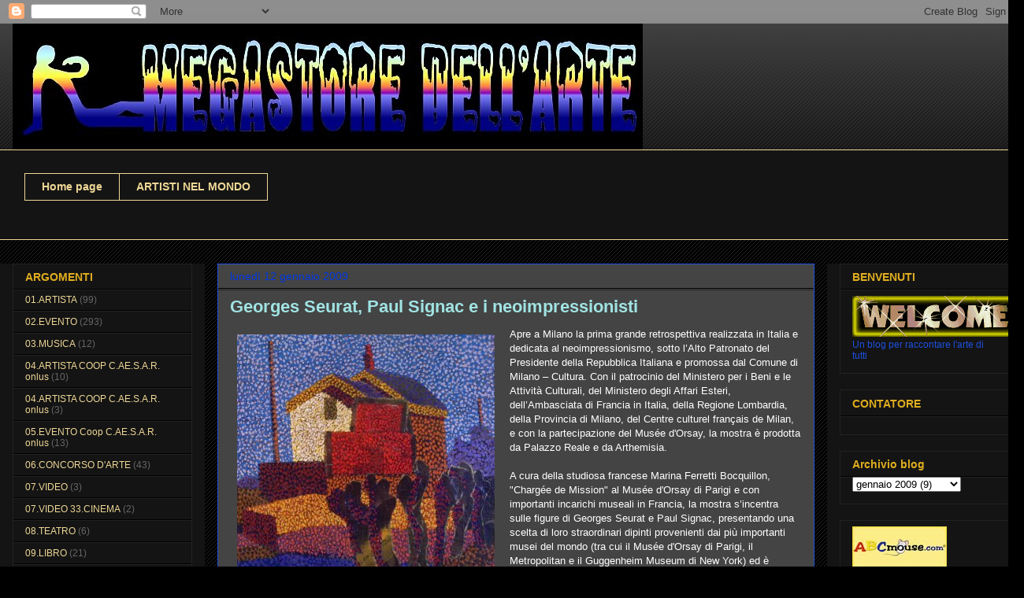

--- FILE ---
content_type: text/html; charset=UTF-8
request_url: https://arteinvendita.blogspot.com/2009/01/georges-seurat-paul-signac-e-i.html
body_size: 32957
content:
<!DOCTYPE html>
<html class='v2' dir='ltr' lang='it'>
<head>
<link href='https://www.blogger.com/static/v1/widgets/335934321-css_bundle_v2.css' rel='stylesheet' type='text/css'/>
<meta content='width=1100' name='viewport'/>
<meta content='text/html; charset=UTF-8' http-equiv='Content-Type'/>
<meta content='blogger' name='generator'/>
<link href='https://arteinvendita.blogspot.com/favicon.ico' rel='icon' type='image/x-icon'/>
<link href='http://arteinvendita.blogspot.com/2009/01/georges-seurat-paul-signac-e-i.html' rel='canonical'/>
<link rel="alternate" type="application/atom+xml" title="MEGASTORE DELL&#39;ARTE - Atom" href="https://arteinvendita.blogspot.com/feeds/posts/default" />
<link rel="alternate" type="application/rss+xml" title="MEGASTORE DELL&#39;ARTE - RSS" href="https://arteinvendita.blogspot.com/feeds/posts/default?alt=rss" />
<link rel="service.post" type="application/atom+xml" title="MEGASTORE DELL&#39;ARTE - Atom" href="https://www.blogger.com/feeds/4374987038781461768/posts/default" />

<link rel="alternate" type="application/atom+xml" title="MEGASTORE DELL&#39;ARTE - Atom" href="https://arteinvendita.blogspot.com/feeds/3058162237145224406/comments/default" />
<!--Can't find substitution for tag [blog.ieCssRetrofitLinks]-->
<link href='https://blogger.googleusercontent.com/img/b/R29vZ2xl/AVvXsEhIAgBWPdUSaxD3wUzUgueuRA4c4ABbOo3cbN-iJLF9sYMZwZScVFl_sHU3FWf3PhHpknV1lifHk1ks0eql6sbFfLTTRkjpjuVN7HWmrejSugmoS3Xs2tayWPM8E69TVdcg3ISrYmuheEmP/s400/Bremmer3.jpg' rel='image_src'/>
<meta content='http://arteinvendita.blogspot.com/2009/01/georges-seurat-paul-signac-e-i.html' property='og:url'/>
<meta content='Georges Seurat, Paul Signac e i neoimpressionisti' property='og:title'/>
<meta content=' Apre a Milano la prima grande retrospettiva realizzata in Italia e dedicata al neoimpressionismo, sotto l’Alto Patronato del Presidente del...' property='og:description'/>
<meta content='https://blogger.googleusercontent.com/img/b/R29vZ2xl/AVvXsEhIAgBWPdUSaxD3wUzUgueuRA4c4ABbOo3cbN-iJLF9sYMZwZScVFl_sHU3FWf3PhHpknV1lifHk1ks0eql6sbFfLTTRkjpjuVN7HWmrejSugmoS3Xs2tayWPM8E69TVdcg3ISrYmuheEmP/w1200-h630-p-k-no-nu/Bremmer3.jpg' property='og:image'/>
<title>MEGASTORE DELL'ARTE: Georges Seurat, Paul Signac e i neoimpressionisti</title>
<style id='page-skin-1' type='text/css'><!--
/*
-----------------------------------------------
Blogger Template Style
Name:     Awesome Inc.
Designer: Tina Chen
URL:      tinachen.org
----------------------------------------------- */
/* Content
----------------------------------------------- */
body {
font: normal normal 13px Arial, Tahoma, Helvetica, FreeSans, sans-serif;
color: #ffffff;
background: #000000 url(//www.blogblog.com/1kt/awesomeinc/body_background_dark.png) repeat scroll top left;
}
html body .content-outer {
min-width: 0;
max-width: 100%;
width: 100%;
}
a:link {
text-decoration: none;
color: #eed796;
}
a:visited {
text-decoration: none;
color: #d696ee;
}
a:hover {
text-decoration: underline;
color: #ee96ad;
}
.body-fauxcolumn-outer .cap-top {
position: absolute;
z-index: 1;
height: 276px;
width: 100%;
background: transparent url(//www.blogblog.com/1kt/awesomeinc/body_gradient_dark.png) repeat-x scroll top left;
_background-image: none;
}
/* Columns
----------------------------------------------- */
.content-inner {
padding: 0;
}
.header-inner .section {
margin: 0 16px;
}
.tabs-inner .section {
margin: 0 16px;
}
.main-inner {
padding-top: 30px;
}
.main-inner .column-center-inner,
.main-inner .column-left-inner,
.main-inner .column-right-inner {
padding: 0 5px;
}
*+html body .main-inner .column-center-inner {
margin-top: -30px;
}
#layout .main-inner .column-center-inner {
margin-top: 0;
}
/* Header
----------------------------------------------- */
.header-outer {
margin: 0 0 0 0;
background: transparent none repeat scroll 0 0;
}
.Header h1 {
font: normal bold 40px Arial, Tahoma, Helvetica, FreeSans, sans-serif;
color: #ffffff;
text-shadow: 0 0 -1px #000000;
}
.Header h1 a {
color: #ffffff;
}
.Header .description {
font: normal normal 14px Arial, Tahoma, Helvetica, FreeSans, sans-serif;
color: #ffffff;
}
.header-inner .Header .titlewrapper,
.header-inner .Header .descriptionwrapper {
padding-left: 0;
padding-right: 0;
margin-bottom: 0;
}
.header-inner .Header .titlewrapper {
padding-top: 22px;
}
/* Tabs
----------------------------------------------- */
.tabs-outer {
overflow: hidden;
position: relative;
background: #141414 none repeat scroll 0 0;
}
#layout .tabs-outer {
overflow: visible;
}
.tabs-cap-top, .tabs-cap-bottom {
position: absolute;
width: 100%;
border-top: 1px solid #eed796;
}
.tabs-cap-bottom {
bottom: 0;
}
.tabs-inner .widget li a {
display: inline-block;
margin: 0;
padding: .6em 1.5em;
font: normal bold 14px Arial, Tahoma, Helvetica, FreeSans, sans-serif;;
color: #eed796;
border-top: 1px solid #eed796;
border-bottom: 1px solid #eed796;
border-left: 1px solid #eed796;
height: 16px;
line-height: 16px;
}
.tabs-inner .widget li:last-child a {
border-right: 1px solid #eed796;
}
.tabs-inner .widget li.selected a, .tabs-inner .widget li a:hover {
background: #444444 none repeat-x scroll 0 -100px;
color: #eed796;
}
/* Headings
----------------------------------------------- */
h2 {
font: normal bold 14px Arial, Tahoma, Helvetica, FreeSans, sans-serif;;
color: #dfad1f;
}
/* Widgets
----------------------------------------------- */
.main-inner .section {
margin: 0 27px;
padding: 0;
}
.main-inner .column-left-outer,
.main-inner .column-right-outer {
margin-top: 0;
}
#layout .main-inner .column-left-outer,
#layout .main-inner .column-right-outer {
margin-top: 0;
}
.main-inner .column-left-inner,
.main-inner .column-right-inner {
background: #141414 none repeat 0 0;
-moz-box-shadow: 0 0 0 rgba(0, 0, 0, .2);
-webkit-box-shadow: 0 0 0 rgba(0, 0, 0, .2);
-goog-ms-box-shadow: 0 0 0 rgba(0, 0, 0, .2);
box-shadow: 0 0 0 rgba(0, 0, 0, .2);
-moz-border-radius: 0;
-webkit-border-radius: 0;
-goog-ms-border-radius: 0;
border-radius: 0;
}
#layout .main-inner .column-left-inner,
#layout .main-inner .column-right-inner {
margin-top: 0;
}
.sidebar .widget {
font: normal normal 12px Arial, Tahoma, Helvetica, FreeSans, sans-serif;;
color: #1e50df;
}
.sidebar .widget a:link {
color: #eed796;
}
.sidebar .widget a:visited {
color: #d696ee;
}
.sidebar .widget a:hover {
color: #ee96ad;
}
.sidebar .widget h2 {
text-shadow: 0 0 -1px #000000;
}
.main-inner .widget {
background-color: #141414;
border: 1px solid #222222;
padding: 0 15px 15px;
margin: 20px -16px;
-moz-box-shadow: 0 0 0 rgba(0, 0, 0, .2);
-webkit-box-shadow: 0 0 0 rgba(0, 0, 0, .2);
-goog-ms-box-shadow: 0 0 0 rgba(0, 0, 0, .2);
box-shadow: 0 0 0 rgba(0, 0, 0, .2);
-moz-border-radius: 0;
-webkit-border-radius: 0;
-goog-ms-border-radius: 0;
border-radius: 0;
}
.main-inner .widget h2 {
margin: 0 -15px;
padding: .6em 15px .5em;
border-bottom: 1px solid #000000;
}
.footer-inner .widget h2 {
padding: 0 0 .4em;
border-bottom: 1px solid #000000;
}
.main-inner .widget h2 + div, .footer-inner .widget h2 + div {
border-top: 1px solid #222222;
padding-top: 8px;
}
.main-inner .widget .widget-content {
margin: 0 -15px;
padding: 7px 15px 0;
}
.main-inner .widget ul, .main-inner .widget #ArchiveList ul.flat {
margin: -8px -15px 0;
padding: 0;
list-style: none;
}
.main-inner .widget #ArchiveList {
margin: -8px 0 0;
}
.main-inner .widget ul li, .main-inner .widget #ArchiveList ul.flat li {
padding: .5em 15px;
text-indent: 0;
color: #666666;
border-top: 1px solid #222222;
border-bottom: 1px solid #000000;
}
.main-inner .widget #ArchiveList ul li {
padding-top: .25em;
padding-bottom: .25em;
}
.main-inner .widget ul li:first-child, .main-inner .widget #ArchiveList ul.flat li:first-child {
border-top: none;
}
.main-inner .widget ul li:last-child, .main-inner .widget #ArchiveList ul.flat li:last-child {
border-bottom: none;
}
.post-body {
position: relative;
}
.main-inner .widget .post-body ul {
padding: 0 2.5em;
margin: .5em 0;
list-style: disc;
}
.main-inner .widget .post-body ul li {
padding: 0.25em 0;
margin-bottom: .25em;
color: #ffffff;
border: none;
}
.footer-inner .widget ul {
padding: 0;
list-style: none;
}
.widget .zippy {
color: #666666;
}
/* Posts
----------------------------------------------- */
body .main-inner .Blog {
padding: 0;
margin-bottom: 1em;
background-color: transparent;
border: none;
-moz-box-shadow: 0 0 0 rgba(0, 0, 0, 0);
-webkit-box-shadow: 0 0 0 rgba(0, 0, 0, 0);
-goog-ms-box-shadow: 0 0 0 rgba(0, 0, 0, 0);
box-shadow: 0 0 0 rgba(0, 0, 0, 0);
}
.main-inner .section:last-child .Blog:last-child {
padding: 0;
margin-bottom: 1em;
}
.main-inner .widget h2.date-header {
margin: 0 -15px 1px;
padding: 0 0 0 0;
font: normal normal 14px Arial, Tahoma, Helvetica, FreeSans, sans-serif;
color: #0039df;
background: transparent none no-repeat scroll top left;
border-top: 0 solid #666666;
border-bottom: 1px solid #000000;
-moz-border-radius-topleft: 0;
-moz-border-radius-topright: 0;
-webkit-border-top-left-radius: 0;
-webkit-border-top-right-radius: 0;
border-top-left-radius: 0;
border-top-right-radius: 0;
position: static;
bottom: 100%;
right: 15px;
text-shadow: 0 0 -1px #000000;
}
.main-inner .widget h2.date-header span {
font: normal normal 14px Arial, Tahoma, Helvetica, FreeSans, sans-serif;
display: block;
padding: .5em 15px;
border-left: 0 solid #666666;
border-right: 0 solid #666666;
}
.date-outer {
position: relative;
margin: 30px 0 20px;
padding: 0 15px;
background-color: #444444;
border: 1px solid #1e50df;
-moz-box-shadow: 0 0 0 rgba(0, 0, 0, .2);
-webkit-box-shadow: 0 0 0 rgba(0, 0, 0, .2);
-goog-ms-box-shadow: 0 0 0 rgba(0, 0, 0, .2);
box-shadow: 0 0 0 rgba(0, 0, 0, .2);
-moz-border-radius: 0;
-webkit-border-radius: 0;
-goog-ms-border-radius: 0;
border-radius: 0;
}
.date-outer:first-child {
margin-top: 0;
}
.date-outer:last-child {
margin-bottom: 20px;
-moz-border-radius-bottomleft: 0;
-moz-border-radius-bottomright: 0;
-webkit-border-bottom-left-radius: 0;
-webkit-border-bottom-right-radius: 0;
-goog-ms-border-bottom-left-radius: 0;
-goog-ms-border-bottom-right-radius: 0;
border-bottom-left-radius: 0;
border-bottom-right-radius: 0;
}
.date-posts {
margin: 0 -15px;
padding: 0 15px;
clear: both;
}
.post-outer, .inline-ad {
border-top: 1px solid #eed796;
margin: 0 -15px;
padding: 15px 15px;
}
.post-outer {
padding-bottom: 10px;
}
.post-outer:first-child {
padding-top: 0;
border-top: none;
}
.post-outer:last-child, .inline-ad:last-child {
border-bottom: none;
}
.post-body {
position: relative;
}
.post-body img {
padding: 8px;
background: #444444;
border: 1px solid transparent;
-moz-box-shadow: 0 0 0 rgba(0, 0, 0, .2);
-webkit-box-shadow: 0 0 0 rgba(0, 0, 0, .2);
box-shadow: 0 0 0 rgba(0, 0, 0, .2);
-moz-border-radius: 0;
-webkit-border-radius: 0;
border-radius: 0;
}
h3.post-title, h4 {
font: normal bold 22px Arial, Tahoma, Helvetica, FreeSans, sans-serif;
color: #a1e3e3;
}
h3.post-title a {
font: normal bold 22px Arial, Tahoma, Helvetica, FreeSans, sans-serif;
color: #a1e3e3;
}
h3.post-title a:hover {
color: #ee96ad;
text-decoration: underline;
}
.post-header {
margin: 0 0 1em;
}
.post-body {
line-height: 1.4;
}
.post-outer h2 {
color: #ffffff;
}
.post-footer {
margin: 1.5em 0 0;
}
#blog-pager {
padding: 15px;
font-size: 120%;
background-color: #444444;
border: 1px solid #222222;
-moz-box-shadow: 0 0 0 rgba(0, 0, 0, .2);
-webkit-box-shadow: 0 0 0 rgba(0, 0, 0, .2);
-goog-ms-box-shadow: 0 0 0 rgba(0, 0, 0, .2);
box-shadow: 0 0 0 rgba(0, 0, 0, .2);
-moz-border-radius: 0;
-webkit-border-radius: 0;
-goog-ms-border-radius: 0;
border-radius: 0;
-moz-border-radius-topleft: 0;
-moz-border-radius-topright: 0;
-webkit-border-top-left-radius: 0;
-webkit-border-top-right-radius: 0;
-goog-ms-border-top-left-radius: 0;
-goog-ms-border-top-right-radius: 0;
border-top-left-radius: 0;
border-top-right-radius-topright: 0;
margin-top: 1em;
}
.blog-feeds, .post-feeds {
margin: 1em 0;
text-align: center;
color: #ffffff;
}
.blog-feeds a, .post-feeds a {
color: #eed796;
}
.blog-feeds a:visited, .post-feeds a:visited {
color: #d696ee;
}
.blog-feeds a:hover, .post-feeds a:hover {
color: #ee96ad;
}
.post-outer .comments {
margin-top: 2em;
}
/* Comments
----------------------------------------------- */
.comments .comments-content .icon.blog-author {
background-repeat: no-repeat;
background-image: url([data-uri]);
}
.comments .comments-content .loadmore a {
border-top: 1px solid #eed796;
border-bottom: 1px solid #eed796;
}
.comments .continue {
border-top: 2px solid #eed796;
}
/* Footer
----------------------------------------------- */
.footer-outer {
margin: -0 0 -1px;
padding: 0 0 0;
color: #ffffff;
overflow: hidden;
}
.footer-fauxborder-left {
border-top: 1px solid #222222;
background: #141414 none repeat scroll 0 0;
-moz-box-shadow: 0 0 0 rgba(0, 0, 0, .2);
-webkit-box-shadow: 0 0 0 rgba(0, 0, 0, .2);
-goog-ms-box-shadow: 0 0 0 rgba(0, 0, 0, .2);
box-shadow: 0 0 0 rgba(0, 0, 0, .2);
margin: 0 -0;
}
/* Mobile
----------------------------------------------- */
body.mobile {
background-size: auto;
}
.mobile .body-fauxcolumn-outer {
background: transparent none repeat scroll top left;
}
*+html body.mobile .main-inner .column-center-inner {
margin-top: 0;
}
.mobile .main-inner .widget {
padding: 0 0 15px;
}
.mobile .main-inner .widget h2 + div,
.mobile .footer-inner .widget h2 + div {
border-top: none;
padding-top: 0;
}
.mobile .footer-inner .widget h2 {
padding: 0.5em 0;
border-bottom: none;
}
.mobile .main-inner .widget .widget-content {
margin: 0;
padding: 7px 0 0;
}
.mobile .main-inner .widget ul,
.mobile .main-inner .widget #ArchiveList ul.flat {
margin: 0 -15px 0;
}
.mobile .main-inner .widget h2.date-header {
right: 0;
}
.mobile .date-header span {
padding: 0.4em 0;
}
.mobile .date-outer:first-child {
margin-bottom: 0;
border: 1px solid #1e50df;
-moz-border-radius-topleft: 0;
-moz-border-radius-topright: 0;
-webkit-border-top-left-radius: 0;
-webkit-border-top-right-radius: 0;
-goog-ms-border-top-left-radius: 0;
-goog-ms-border-top-right-radius: 0;
border-top-left-radius: 0;
border-top-right-radius: 0;
}
.mobile .date-outer {
border-color: #1e50df;
border-width: 0 1px 1px;
}
.mobile .date-outer:last-child {
margin-bottom: 0;
}
.mobile .main-inner {
padding: 0;
}
.mobile .header-inner .section {
margin: 0;
}
.mobile .post-outer, .mobile .inline-ad {
padding: 5px 0;
}
.mobile .tabs-inner .section {
margin: 0 10px;
}
.mobile .main-inner .widget h2 {
margin: 0;
padding: 0;
}
.mobile .main-inner .widget h2.date-header span {
padding: 0;
}
.mobile .main-inner .widget .widget-content {
margin: 0;
padding: 7px 0 0;
}
.mobile #blog-pager {
border: 1px solid transparent;
background: #141414 none repeat scroll 0 0;
}
.mobile .main-inner .column-left-inner,
.mobile .main-inner .column-right-inner {
background: #141414 none repeat 0 0;
-moz-box-shadow: none;
-webkit-box-shadow: none;
-goog-ms-box-shadow: none;
box-shadow: none;
}
.mobile .date-posts {
margin: 0;
padding: 0;
}
.mobile .footer-fauxborder-left {
margin: 0;
border-top: inherit;
}
.mobile .main-inner .section:last-child .Blog:last-child {
margin-bottom: 0;
}
.mobile-index-contents {
color: #ffffff;
}
.mobile .mobile-link-button {
background: #eed796 none repeat scroll 0 0;
}
.mobile-link-button a:link, .mobile-link-button a:visited {
color: #ffffff;
}
.mobile .tabs-inner .PageList .widget-content {
background: transparent;
border-top: 1px solid;
border-color: #eed796;
color: #eed796;
}
.mobile .tabs-inner .PageList .widget-content .pagelist-arrow {
border-left: 1px solid #eed796;
}

--></style>
<style id='template-skin-1' type='text/css'><!--
body {
min-width: 1300px;
}
.content-outer, .content-fauxcolumn-outer, .region-inner {
min-width: 1300px;
max-width: 1300px;
_width: 1300px;
}
.main-inner .columns {
padding-left: 260px;
padding-right: 250px;
}
.main-inner .fauxcolumn-center-outer {
left: 260px;
right: 250px;
/* IE6 does not respect left and right together */
_width: expression(this.parentNode.offsetWidth -
parseInt("260px") -
parseInt("250px") + 'px');
}
.main-inner .fauxcolumn-left-outer {
width: 260px;
}
.main-inner .fauxcolumn-right-outer {
width: 250px;
}
.main-inner .column-left-outer {
width: 260px;
right: 100%;
margin-left: -260px;
}
.main-inner .column-right-outer {
width: 250px;
margin-right: -250px;
}
#layout {
min-width: 0;
}
#layout .content-outer {
min-width: 0;
width: 800px;
}
#layout .region-inner {
min-width: 0;
width: auto;
}
body#layout div.add_widget {
padding: 8px;
}
body#layout div.add_widget a {
margin-left: 32px;
}
--></style>
<link href='https://www.blogger.com/dyn-css/authorization.css?targetBlogID=4374987038781461768&amp;zx=1d9c637b-a150-42e5-b068-864c03e9e514' media='none' onload='if(media!=&#39;all&#39;)media=&#39;all&#39;' rel='stylesheet'/><noscript><link href='https://www.blogger.com/dyn-css/authorization.css?targetBlogID=4374987038781461768&amp;zx=1d9c637b-a150-42e5-b068-864c03e9e514' rel='stylesheet'/></noscript>
<meta name='google-adsense-platform-account' content='ca-host-pub-1556223355139109'/>
<meta name='google-adsense-platform-domain' content='blogspot.com'/>

<!-- data-ad-client=ca-pub-0682397297389776 -->

</head>
<body class='loading variant-dark'>
<div class='navbar section' id='navbar' name='Navbar'><div class='widget Navbar' data-version='1' id='Navbar1'><script type="text/javascript">
    function setAttributeOnload(object, attribute, val) {
      if(window.addEventListener) {
        window.addEventListener('load',
          function(){ object[attribute] = val; }, false);
      } else {
        window.attachEvent('onload', function(){ object[attribute] = val; });
      }
    }
  </script>
<div id="navbar-iframe-container"></div>
<script type="text/javascript" src="https://apis.google.com/js/platform.js"></script>
<script type="text/javascript">
      gapi.load("gapi.iframes:gapi.iframes.style.bubble", function() {
        if (gapi.iframes && gapi.iframes.getContext) {
          gapi.iframes.getContext().openChild({
              url: 'https://www.blogger.com/navbar/4374987038781461768?po\x3d3058162237145224406\x26origin\x3dhttps://arteinvendita.blogspot.com',
              where: document.getElementById("navbar-iframe-container"),
              id: "navbar-iframe"
          });
        }
      });
    </script><script type="text/javascript">
(function() {
var script = document.createElement('script');
script.type = 'text/javascript';
script.src = '//pagead2.googlesyndication.com/pagead/js/google_top_exp.js';
var head = document.getElementsByTagName('head')[0];
if (head) {
head.appendChild(script);
}})();
</script>
</div></div>
<div class='body-fauxcolumns'>
<div class='fauxcolumn-outer body-fauxcolumn-outer'>
<div class='cap-top'>
<div class='cap-left'></div>
<div class='cap-right'></div>
</div>
<div class='fauxborder-left'>
<div class='fauxborder-right'></div>
<div class='fauxcolumn-inner'>
</div>
</div>
<div class='cap-bottom'>
<div class='cap-left'></div>
<div class='cap-right'></div>
</div>
</div>
</div>
<div class='content'>
<div class='content-fauxcolumns'>
<div class='fauxcolumn-outer content-fauxcolumn-outer'>
<div class='cap-top'>
<div class='cap-left'></div>
<div class='cap-right'></div>
</div>
<div class='fauxborder-left'>
<div class='fauxborder-right'></div>
<div class='fauxcolumn-inner'>
</div>
</div>
<div class='cap-bottom'>
<div class='cap-left'></div>
<div class='cap-right'></div>
</div>
</div>
</div>
<div class='content-outer'>
<div class='content-cap-top cap-top'>
<div class='cap-left'></div>
<div class='cap-right'></div>
</div>
<div class='fauxborder-left content-fauxborder-left'>
<div class='fauxborder-right content-fauxborder-right'></div>
<div class='content-inner'>
<header>
<div class='header-outer'>
<div class='header-cap-top cap-top'>
<div class='cap-left'></div>
<div class='cap-right'></div>
</div>
<div class='fauxborder-left header-fauxborder-left'>
<div class='fauxborder-right header-fauxborder-right'></div>
<div class='region-inner header-inner'>
<div class='header section' id='header' name='Intestazione'><div class='widget Header' data-version='1' id='Header1'>
<div id='header-inner'>
<a href='https://arteinvendita.blogspot.com/' style='display: block'>
<img alt='MEGASTORE DELL&#39;ARTE' height='160px; ' id='Header1_headerimg' src='https://blogger.googleusercontent.com/img/b/R29vZ2xl/AVvXsEik-3AZkq0AWDfpkl4cVNqV2NyZeKgzfFejVcoP-30mZT3HxTYptNNktz8qabU_BnQQ5RpkImuy5qlNwRV4hV5hqAgVtRJPaC-S40lB65jnsXRCFI1dY5A5PJq0AtxXGPlYcQJT9kj-a42e/s1600-r/LOGO112.jpg' style='display: block' width='800px; '/>
</a>
</div>
</div></div>
</div>
</div>
<div class='header-cap-bottom cap-bottom'>
<div class='cap-left'></div>
<div class='cap-right'></div>
</div>
</div>
</header>
<div class='tabs-outer'>
<div class='tabs-cap-top cap-top'>
<div class='cap-left'></div>
<div class='cap-right'></div>
</div>
<div class='fauxborder-left tabs-fauxborder-left'>
<div class='fauxborder-right tabs-fauxborder-right'></div>
<div class='region-inner tabs-inner'>
<div class='tabs no-items section' id='crosscol' name='Multi-colonne'></div>
<div class='tabs section' id='crosscol-overflow' name='Cross-Column 2'><div class='widget PageList' data-version='1' id='PageList1'>
<h2>Pagine</h2>
<div class='widget-content'>
<ul>
<li>
<a href='https://arteinvendita.blogspot.com/'>Home page</a>
</li>
<li>
<a href='https://arteinvendita.blogspot.com/p/artisti-nel-mondo.html'>ARTISTI NEL MONDO</a>
</li>
</ul>
<div class='clear'></div>
</div>
</div><div class='widget AdSense' data-version='1' id='AdSense2'>
<div class='widget-content'>
<script type="text/javascript"><!--
google_ad_client="pub-0682397297389776";
google_ad_host="pub-1556223355139109";
google_ad_width=728;
google_ad_height=15;
google_ad_format="728x15_0ads_al_s";
google_ad_host_channel="0001+S0020+L0001";
google_color_border="141414";
google_color_bg="141414";
google_color_link="DFAD1F";
google_color_url="EED796";
google_color_text="FFFFFF";
//--></script>
<script type="text/javascript" src="//pagead2.googlesyndication.com/pagead/show_ads.js">
</script>
<div class='clear'></div>
</div>
</div></div>
</div>
</div>
<div class='tabs-cap-bottom cap-bottom'>
<div class='cap-left'></div>
<div class='cap-right'></div>
</div>
</div>
<div class='main-outer'>
<div class='main-cap-top cap-top'>
<div class='cap-left'></div>
<div class='cap-right'></div>
</div>
<div class='fauxborder-left main-fauxborder-left'>
<div class='fauxborder-right main-fauxborder-right'></div>
<div class='region-inner main-inner'>
<div class='columns fauxcolumns'>
<div class='fauxcolumn-outer fauxcolumn-center-outer'>
<div class='cap-top'>
<div class='cap-left'></div>
<div class='cap-right'></div>
</div>
<div class='fauxborder-left'>
<div class='fauxborder-right'></div>
<div class='fauxcolumn-inner'>
</div>
</div>
<div class='cap-bottom'>
<div class='cap-left'></div>
<div class='cap-right'></div>
</div>
</div>
<div class='fauxcolumn-outer fauxcolumn-left-outer'>
<div class='cap-top'>
<div class='cap-left'></div>
<div class='cap-right'></div>
</div>
<div class='fauxborder-left'>
<div class='fauxborder-right'></div>
<div class='fauxcolumn-inner'>
</div>
</div>
<div class='cap-bottom'>
<div class='cap-left'></div>
<div class='cap-right'></div>
</div>
</div>
<div class='fauxcolumn-outer fauxcolumn-right-outer'>
<div class='cap-top'>
<div class='cap-left'></div>
<div class='cap-right'></div>
</div>
<div class='fauxborder-left'>
<div class='fauxborder-right'></div>
<div class='fauxcolumn-inner'>
</div>
</div>
<div class='cap-bottom'>
<div class='cap-left'></div>
<div class='cap-right'></div>
</div>
</div>
<!-- corrects IE6 width calculation -->
<div class='columns-inner'>
<div class='column-center-outer'>
<div class='column-center-inner'>
<div class='main section' id='main' name='Principale'><div class='widget Blog' data-version='1' id='Blog1'>
<div class='blog-posts hfeed'>

          <div class="date-outer">
        
<h2 class='date-header'><span>lunedì 12 gennaio 2009</span></h2>

          <div class="date-posts">
        
<div class='post-outer'>
<div class='post hentry uncustomized-post-template' itemprop='blogPost' itemscope='itemscope' itemtype='http://schema.org/BlogPosting'>
<meta content='https://blogger.googleusercontent.com/img/b/R29vZ2xl/AVvXsEhIAgBWPdUSaxD3wUzUgueuRA4c4ABbOo3cbN-iJLF9sYMZwZScVFl_sHU3FWf3PhHpknV1lifHk1ks0eql6sbFfLTTRkjpjuVN7HWmrejSugmoS3Xs2tayWPM8E69TVdcg3ISrYmuheEmP/s400/Bremmer3.jpg' itemprop='image_url'/>
<meta content='4374987038781461768' itemprop='blogId'/>
<meta content='3058162237145224406' itemprop='postId'/>
<a name='3058162237145224406'></a>
<h3 class='post-title entry-title' itemprop='name'>
<a href='www.comune.milano.it'>Georges Seurat, Paul Signac e i neoimpressionisti</a>
</h3>
<div class='post-header'>
<div class='post-header-line-1'></div>
</div>
<div class='post-body entry-content' id='post-body-3058162237145224406' itemprop='description articleBody'>
<a href="https://blogger.googleusercontent.com/img/b/R29vZ2xl/AVvXsEhIAgBWPdUSaxD3wUzUgueuRA4c4ABbOo3cbN-iJLF9sYMZwZScVFl_sHU3FWf3PhHpknV1lifHk1ks0eql6sbFfLTTRkjpjuVN7HWmrejSugmoS3Xs2tayWPM8E69TVdcg3ISrYmuheEmP/s1600-h/Bremmer3.jpg"><img alt="" border="0" id="BLOGGER_PHOTO_ID_5290672227835526466" src="https://blogger.googleusercontent.com/img/b/R29vZ2xl/AVvXsEhIAgBWPdUSaxD3wUzUgueuRA4c4ABbOo3cbN-iJLF9sYMZwZScVFl_sHU3FWf3PhHpknV1lifHk1ks0eql6sbFfLTTRkjpjuVN7HWmrejSugmoS3Xs2tayWPM8E69TVdcg3ISrYmuheEmP/s400/Bremmer3.jpg" style="MARGIN: 0px 10px 10px 0px; WIDTH: 327px; FLOAT: left; HEIGHT: 340px; CURSOR: hand" /></a> Apre a Milano la prima grande retrospettiva realizzata in Italia e dedicata al neoimpressionismo, sotto l&#8217;Alto Patronato del Presidente della Repubblica Italiana e promossa dal Comune di Milano &#8211; Cultura. Con il patrocinio del Ministero per i Beni e le Attività Culturali, del Ministero degli Affari Esteri, dell&#8217;Ambasciata di Francia in Italia, della Regione Lombardia, della Provincia di Milano, del Centre culturel français de Milan, e con la partecipazione del Musée d'Orsay, la mostra è prodotta da Palazzo Reale e da Arthemisia.<br /><br />A cura della studiosa francese Marina Ferretti Bocquillon, "Chargée de Mission" al Musée d'Orsay di Parigi e con importanti incarichi museali in Francia, la mostra s&#8217;incentra sulle figure di Georges Seurat e Paul Signac, presentando una scelta di loro straordinari dipinti provenienti dai più importanti musei del mondo (tra cui il Musée d'Orsay di Parigi, il Metropolitan e il Guggenheim Museum di New York) ed è pensata per far scoprire al pubblico le due personalità artistiche nel rispettivo ruolo e nel fondamentale contributo che diedero alla nascita e allo sviluppo del neoimpressionismo, diffusosi rapidamente soprattutto in Francia ed in Belgio.<br /><br />La storia del neoimpressionismo inizia nel 1884, quando i due artisti si incontrano per la prima volta, e la mostra evidenzia la loro evoluzione fino alla nascita del movimento, durante l&#8217;inverno 1885-86.<br />La Seine à Courbevoie è l&#8217;opera dipinta da Seurat nel momento in cui le sue ricerche segnano un vero e proprio traguardo artistico, dopo i numerosi studi eseguiti nell&#8217;isola della Grande Jatte. Ed è proprio in quel momento che il pittore mette in pratica il principio fondamentale della divisione del colore, secondo il quale, ponendo sulla tela piccoli tocchi di colori puri, viene lasciato alla retina dello spettatore il compito di operare, in una visione a distanza, la mescolanza dei toni cromatici.<br />Il neoimpressionismo è nato e la nuova tecnica, applicata con più o meno rigore, conosce un&#8217;ampia diffusione fino alla morte di Seurat nel 1891. Durante gli ultimi venti anni del movimento, dal 1891 al 1910, è soprattutto sotto l&#8217;impulso di Signac che la tecnica neoimpressionista si libera maggiormente ed evolve verso un&#8217;espressione sempre più intensa del colore.<br /><br />Il percorso della mostra è organizzato secondo uno sviluppo tematico in sette sezioni che colloca le opere nel loro contesto storico, e offre altresì una coerenza cronologica che consente di seguire l&#8217;evoluzione stilistica del neoimpressionismo. Inoltre, un&#8217;opera italiana, divisionista o prefuturista (tra cui dipinti di Balla, Previati, Russolo, Longoni), completa ogni sezione in cui è diviso il percorso, per sottolineare la confluenza degli interessi artistici europei durante quel periodo, particolarmente ricco d&#8217;innovazioni estetiche.<br /><br />Sezioni della mostra:<br /><br />1 - Seurat e Signac prima del neoimpressionismo<br />Di formazione e temperamento opposti, Seurat e Signac si conoscono nel 1884 durante la prima mostra del gruppo degli &#8220;Artistes Indépendants&#8221; a Parigi. Georges Seurat (1859-1891) ha ventiquattro anni e cerca leggi sicure che regolino il concetto di bellezza in quanto ai suoi occhi &#8220;l&#8217;arte è armonia&#8221;.<br />È l&#8217;anno in cui Seurat, formatosi all&#8217;Ecole des Beaux-Arts, espone la sua prima grande composizione Une baignade. Asnières (1884, Londra, National Gallery), nella quale conferisce ad una scena di vita moderna le dimensioni di un quadro storico. Le opere del giovane Seurat si distinguono subito per una geometria insistente, e negli studi si può notare, sin dal 1882-83, una &#8220;mise en place&#8221; dai tocchi regolari come in Paysan à la houe (1882) e Paysannes au travail (1882-83) (entrambi dal Solomon R. Guggenheim Museum di New York), che rendono uniforme e unitaria l&#8217;insieme della superficie.<br />Paul Signac (1863-1935) ha vent&#8217;anni e dipinge da autodidatta, dopo essere rimasto affascinato da una mostra di Monet, per cui molto presto assimila la tecnica impressionista. La libertà offerta dal lavoro &#8220;en plein air&#8221;, l&#8217;amore per una luce ed un colore scintillanti, corrispondono alla sua sensibilità. Tutto ciò però non gli impedisce di privilegiare, come Seurat, le composizioni frontali e ben orchestrate che limitano gli effetti prospettici ed affermano la superficie della tela. Tanto Seurat è riservato, quanto Signac è estroverso e preso dalla passione per il colore. Sicché toccherà a lui, chiamato ben presto il San Paolo del neoimpressionismo, diffondere e divulgare la teoria della divisione dei toni.<br />Nonostante le differenze, i due artisti, divenuti amici, condividono il gusto del rigore, della modernità e soprattutto l&#8217;ambizione di essere innovativi. Vogliono essere obiettivi scegliendo di descrivere il mondo moderno, secondo il linguaggio che gli è proprio ovvero nuovo e scientificamente all&#8217;avanguardia. Si interessano quindi ai trattati di ottica ed allo studio della percezione dei colori.<br /><br />2 - Periferie<br />Nel corso della seconda metà del XIX secolo, Parigi, come la maggiore parte delle grandi città europee, si espande e nella periferia i neonati quartieri residenziali confinano con le zone industriali. Questo nuovo paesaggio fa sì che i parigini ricerchino nuovi svaghi sulle rive della Senna.<br />Appassionato di vela, Signac, scopre ad Asnières, dove vive la madre, contemporaneamente le gioie della navigazione e quelle della pittura &#8220;en plein air&#8221;. Sempre ad Asnières, Seurat inizia nel 1883 la sua prima composizione: Une baignade. Poco lontano si trova l&#8217;isola della Grande Jatte, dove i parigini si recano a passeggiare, ed è questo il luogo che l&#8217;artista sceglie per dipingere il quadro considerato l&#8217;icona del neoimpressionismo, Un dimanche après-midi à l&#8217;île de la Grande Jatte (1884-86, Art Institute of Chicago). Iniziato nel 1884, il quadro viene ripreso e modificato da Seurat, nel corso dell&#8217;inverno 1885-1886, raggiungendo una divisione sistematica dei toni.<br />Signac non perde tempo e subito dopo, nel marzo-aprile 1886, dipinge Les Gazomètres. Clichy, (Melbourne, National Gallery of Victoria) il suo primo paesaggio rigidamente neoimpressionista. Nel maggio 1886, espongono quindi entrambi, con Camille e Lucien Pissarro all&#8217;ottava ed ultima esposizione impressionista, presentando le loro prime opere &#8220;neoimpressioniste&#8221; intorno a Un dimanche après-midi à l&#8217;île de la Grande Jatte. Rapidamente il neoimpressionismo si diffonde in Francia e in Belgio, con sempre più numerosi emuli, sedotti, se non dalla portata scientifica, sicuramente dalla novità del procedimento.<br /><br />3 - Le stagioni e i lavori<br />I giovani pittori neoimpressionisti hanno ereditato dai fratelli maggiori impressionisti un gusto spiccato per l&#8217;analisi e la traduzione della luce dell&#8217;Ile de France. Spesso privi di presenze umane, i paesaggi di Camille Pissarro, di Albert Dubois-Pillet e di Henri Edmond Cross, dei belgi Henry van de Velde o Théo van Rysselberghe e dell&#8217;olandese Jan Toorop, si organizzano secondo una geometria semplice in cui lo studio della luce diventa il vero e proprio soggetto del quadro. Queste tele esprimono una poesia distaccata, quasi astratta, e possono riassumersi in un&#8217;armonia cromatica più o meno sfumata secondo il temperamento dell&#8217;artista. Significativi in tal senso Briqueterie Delafolie à Eragny (1886-88) di C. Pissarro e Paysage avec marronnier (1889, Dordrechts Museum) di Toorop.<br />Tuttavia, nelle opere di alcuni pittori appare una preoccupazione d&#8217;ordine sociale: il belga Constantin Meunier è un precursore in questo campo, seguito da Georges Morren, e in Francia, da Maximilien Luce che diventa il poeta del mondo operaio.<br /><br />4 &#8211; Seurat, Signac: marine<br />Grazie allo sviluppo della ferrovia, i parigini scoprono il fascino delle spiagge normanne e bretoni. Come Monet, anche Seurat e Signac trascorrono di solito l&#8217;estate in riva al mare e se nei mesi invernali, Seurat nel suo atelier si dedica alle grandi composizioni che chiama &#8220;Immagini di lotta&#8221;, in estate lavora alle Marine.<br />Marine che sono spesso un puro studio di linee e di colore e che costituiscono un punto fra i più alti dell&#8217;arte di Seurat e Signac. Entrambi danno libero corso alla passione per l&#8217;analisi della luce e allo sviluppo degli accordi cromatici particolarmente raffinati, in cui la piccola pennellata fa vibrare la superficie della tela come in Port-en-Bessin, avant port, marée haute del 1888 (Parigi, Musée d&#8217;Orsay) e in Le chenal de Gravelines: un soir (1890, New York, The Museum of Modern Art) di Seurat. La purezza formale di queste immagini conferisce loro una poesia quasi musicale e, infatti, non contento di attribuire ai suoi quadri un numero &#8220;d&#8217;opus&#8221;, Signac li ha spesso sottotitolati evocando il ritmo di una partitura, come &#8220;l&#8217;allegro maestoso&#8221; di Concarneau: Calme du soir (New York, The Metropolitan Museum of Art, Lehman Collection).<br /><br />5 - La città<br />La Parigi di fine Ottocento è un immenso cantiere. Dopo aver visto il tessuto urbano rimodellato dal prefetto Haussmann, i parigini assistono al completamento della ristrutturazione delle Halles e alla costruzione della Tour Eiffel.<br />Ma, per gli artisti, Parigi evoca principalmente l&#8217;atelier, quello in cui le modelle posano e dove sono elaborate le composizioni più ambiziose perché i pittori neoimpressionisti hanno un approccio del tutto diverso da quello impressionista. Tramite disegni, studi dipinti e schizzi procedono con un lavoro progressivo, riannodando così con le tradizioni della pittura classica.<br />Parigi è comunque un luogo di svaghi e di ritrovi e gli artisti s&#8217;incontrano nei caffè, frequentano locali notturni ed assistono a spettacoli alla moda: il circo, il cabaret e soprattutto il &#8220;Can-can&#8221;, come testimoniano i due più importanti studi di Seurat, eccezionalmente in mostra, Chahut (ètude), 1889-90 (London, Courtauld Institute of Art) e Chahut (ètude), 1889-90 (Buffalo, Albright-Knox Art Gallery) mentre Louis Hayet dipinge per esempio, e sono anch&#8217;essi in mostra, Au café e La Halle au blé.<br />Di notte poi, l&#8217;illuminazione a gas dà un nuovo viso alla capitale e il pittore Angrand è il primo a studiarne gli effetti, mentre la poesia notturna delle grandi città con i lampioni accesi seduce particolarmente Maximilien Luce, di cui vediamo Quai de l'Ecole, Paris. Le soir del 1889. La città è infine il luogo delle mostre, tuttavia i giovani pittori rifiutano di sottoporre le loro opere alla Commissione del &#8220;Salon Officiel&#8221; (esposizione annuale che si teneva nella Parigi ottocentesca i cui organizzatori controllavano l&#8217;intero settore artistico) ed espongono in alternativa sia al &#8220;Salon des Artistes Indépendants&#8221; di Parigi sia al &#8220;Cercle des XX&#8221; di Bruxelles.<br /><br />6 - Ritratti<br />La figura umana è il soggetto più rappresentato nella storia della pittura occidentale. I pittori neoimpressionisti affrontano questo tema sia nelle loro grandi composizioni sia nei numerosi ritratti, per lo più dei loro familiari: Héloïse Signac, madre dell&#8217;artista, è ritratta in La Salle à manger (1886-87), di cui è esposto un mirabile studio, e vediamo la sua compagna, Berthe Roblès, in Femme sous la lampe (Parigi, Musée d'Orsay) e in Femme se coiffant. Lucien Pissaro dipinge il giovane fratello Georges al lavoro, come si vede ne L'Atelier de l'artiste. Portrait de son frère (1887, Indianapolis Museum of Art). Anche Théo van Rysselberghe ci ha lasciato numerosi ritratti, tra cui, splendidi, quelli della figlia Elisabeth e dell&#8217;amico Emile Verhaeren (1892, Bruxelles, Bibliothèque Royale de Belgique), poeta e difensore della causa neoimpressionista. Georges Lemmen ci ha consegnato invece, da ammirare ora in mostra, il meraviglioso dipinto delle piccole Serruys, Les Soeurs Serruys (1894, Indianapolis Museum of Art) sorelle della sua allieva, la pittrice Yvonne Serruys.<br /><br />7 - Dopo Seurat: marine<br />Dopo la morte di Seurat nel 1891, Signac è a capo del neoimpressionismo. Lo stesso anno, Cross si stabilisce nel Sud della Francia dove vive come un eremita a Cabasson. Nel 1892 Signac scopre intanto Saint-Tropez e decide di trascorrervi parte dell&#8217;anno e viene qui raggiunto da numerosi amici.<br />La sua tecnica evolve nel giro di qualche anno verso una maggiore libertà: nel 1895 il tocco si espande ed il colore viene rafforzato. Le sue opere assumono la forma di mosaici e guadagnano in forza e in semplicità; Saint-Tropez. L'orage (1895, Saint-Tropez, Musée de Saint-Tropez, L&#8217;Annonciade), qui esposto, ne è un chiaro esempio. D&#8217;altro canto, sia Clocher de Saint-Tropez (1896, Tolosa, Fondation Bemberg), sia la furia colorata del bellissimo Voiles et pins (1896) sono testimoni di questa evoluzione: lo studio del colore puro primeggia sull&#8217;analisi della luce ed annuncia oramai il Fauvismo. Nel 1899, Signac pubblica il volume D&#8217;Eugène Delacroix au néo-impressionnisme che spiega gli elementi propulsivi della tecnica divisionista e li integra in una prospettiva storica. Questo trattato (presente in mostra), tradotto in tedesco e spesso ripubblicato, sarà letto ed avrà un grande impatto su un&#8217;intera generazione di pittori con la passione per i colori e per le teorie estetiche, tra cui in particolare Wassily Kandinsky. Matisse soggiorna a Saint-Tropez nel 1904 e pratica, seppur per poco tempo, la divisione dei toni e lo stesso anno Mondrian lavora presso Toorop a Domburg nei Paesi Bassi.<br />A Parigi, Balla (in mostra Agave sul mare del 1908) e Severini s&#8217;interessano anch&#8217;essi, affascinati, alla teoria e alla tecnica della divisione e del colore puro. Alla morte di Cross nel 1910, Signac rimane l&#8217;ultimo rappresentante del primo neoimpressionismo. Dipinge d&#8217;ora in poi sempre meno ad olio e pratica sempre più la tecnica dell&#8217;acquarello. Una nuova storia inizia, quella delle avanguardie del XX secolo.<br /><br />La fotografia del colore e la teoria del colore<br />Nel percorso della mostra, due sezioni specifiche sono dedicate rispettivamente alla fotografia a colori, a cura di Silvana Turzio, e all&#8217;approfondimento delle teorie del colore, a cura di Francesca Valan.<br />Fin dal 1860 alcuni fotografi sperimentatori si ispirano alla &#8220;miscela ottica&#8221; e alla teoria del &#8220;contrasto simultaneo&#8221;, studiati da Eugène Chevreul, individuando soluzioni interessanti, ma occorre aspettare l&#8217;inizio del Novecento perché si concretizzi il sogno della &#8220;fotografia del colore&#8221;: l&#8217;autocromia, messa a punto dai fratelli Lumière. Le straordinarie autocromie esposte in questa sezione, provenienti dalla collezione della Société française de photographie, sono state scelte tra quelle prodotte nei primissimi anni della loro diffusione e tra quelle che più si avvicinano ai quadri neoimpressionisti sia per i soggetti che per la ricerca estetica.<br />Nella sezione dedicata alle teorie del colore è possibile invece realizzare veri e propri esperimenti visivi ideati e documentati dallo stesso Chevreul; esercizi che aiutano a "vedere" le vibrazioni luminose e a capire la ricerca dei neoimpressionisti. Alcuni esperimenti visivi si possono altresì effettuare lungo il percorso della mostra, di fronte ai quadri, in modo da comprendere a fondo la tecnica dei pigmenti puri composti direttamente sulla tela e i diversi stili di pennellata. Al termine del percorso, ogni visitatore potrà altresì partecipare alla divertente interpretazione collettiva del grande capolavoro di Seurat Un dimanche après-midi à l&#8217;île de la Grande Jatte, posando sulla traccia grafica del dipinto un pallino adesivo colorato ovvero il proprio "puntino" cromatico.<br /><br />Una mostra eco-sostenibile<br />Allineandosi agli obiettivi del Comune di Milano per una città sempre più ecologica, in previsione dell&#8217;Expo 2015, questo evento espositivo è stato realizzato ad &#8220;alta attenzione&#8221; ambientale. Grazie alla collaborazione con ClimatePartner, azienda leader che mira a ridurre le emissioni di anidride carbonica in modo sostenibile e duraturo, l&#8217;impatto ambientale della stampa del catalogo e, laddove possibile, del materiale cartaceo è stato azzerato grazie al progetto Climaneutral. Inoltre, nel contesto della mostra vengono proposti alcuni messaggi per sensibilizzare il visitatore a comportamenti più corretti nel rapporto con l&#8217;ambiente.<br />Una mostra, dunque, in nome della salvaguardia del clima e dell&#8217;ambiente, per contribuire ad una sinergia sempre più stretta tra arte, cultura e natura.<br /><br /><br /><br />Arthemisia<br />Alessandra Zanchi<br />T 0721 370956 M 349 5691710<br />az@arthemisia.it<br /><br />Comune di Milano<br />Martina Liut<br />T 02 88450150/56796 <a href="//www.blogger.com/giuliana.allievi/Impostazioni%20locali/TrivisonnoM/Impostazioni%20locali/Temp/C.Lotus.Notes.Data/www.comune.milano.it">www.comune.milano.it</a><br /><br />Skira<br />Lucia Crespi<br />T 02 89415532 M 338 8090545 <a href="mailto:lucia@luciacrespi.it">lucia@luciacrespi.it</a><br /><div> </div><div> </div><div>CONFERENZE</div><div>GIOVEDÌ 15 GENNAIO<br />ore 18<br />QUIRINO PRINCIPE<br />"Il suono giallo"... E il suono azzurro? E il suono rosso? Tra tonalità e sfumatura, la musica ai tempi dei neoimpressionisti<br /><br />Quirino Principe è nato a Gorizia nel 1935. Insegna filosofia della musica, nella facoltà di lettere dell'università di roma III. Fra i suoi libri di argomento musicale: Mahler (1983), Strauss (1989), I quartetti di Beethoven (1993), La musica a Milano nel Novecento (1996), Il teatro d'opera tedesco (2004). Traduttore da varie lingue, è il curatore dell'edizione italiana del Signore degli Anelli di J. R. R. Tolkien. E' croce d'onore della Repubblica d'Austria e Accademico di Santa Cecilia.<br /> </div>
<div style='clear: both;'></div>
</div>
<div class='post-footer'>
<div class='post-footer-line post-footer-line-1'>
<span class='post-author vcard'>
Pubblicato da
<span class='fn' itemprop='author' itemscope='itemscope' itemtype='http://schema.org/Person'>
<span itemprop='name'>Raffaela Maria Sateriale</span>
</span>
</span>
<span class='post-timestamp'>
alle
<meta content='http://arteinvendita.blogspot.com/2009/01/georges-seurat-paul-signac-e-i.html' itemprop='url'/>
<a class='timestamp-link' href='https://arteinvendita.blogspot.com/2009/01/georges-seurat-paul-signac-e-i.html' rel='bookmark' title='permanent link'><abbr class='published' itemprop='datePublished' title='2009-01-12T23:09:00-08:00'>23:09</abbr></a>
</span>
<span class='post-comment-link'>
</span>
<span class='post-icons'>
<span class='item-action'>
<a href='https://www.blogger.com/email-post/4374987038781461768/3058162237145224406' title='Post per email'>
<img alt='' class='icon-action' height='13' src='https://resources.blogblog.com/img/icon18_email.gif' width='18'/>
</a>
</span>
<span class='item-control blog-admin pid-2124118679'>
<a href='https://www.blogger.com/post-edit.g?blogID=4374987038781461768&postID=3058162237145224406&from=pencil' title='Modifica post'>
<img alt='' class='icon-action' height='18' src='https://resources.blogblog.com/img/icon18_edit_allbkg.gif' width='18'/>
</a>
</span>
</span>
<div class='post-share-buttons goog-inline-block'>
<a class='goog-inline-block share-button sb-email' href='https://www.blogger.com/share-post.g?blogID=4374987038781461768&postID=3058162237145224406&target=email' target='_blank' title='Invia tramite email'><span class='share-button-link-text'>Invia tramite email</span></a><a class='goog-inline-block share-button sb-blog' href='https://www.blogger.com/share-post.g?blogID=4374987038781461768&postID=3058162237145224406&target=blog' onclick='window.open(this.href, "_blank", "height=270,width=475"); return false;' target='_blank' title='Postalo sul blog'><span class='share-button-link-text'>Postalo sul blog</span></a><a class='goog-inline-block share-button sb-twitter' href='https://www.blogger.com/share-post.g?blogID=4374987038781461768&postID=3058162237145224406&target=twitter' target='_blank' title='Condividi su X'><span class='share-button-link-text'>Condividi su X</span></a><a class='goog-inline-block share-button sb-facebook' href='https://www.blogger.com/share-post.g?blogID=4374987038781461768&postID=3058162237145224406&target=facebook' onclick='window.open(this.href, "_blank", "height=430,width=640"); return false;' target='_blank' title='Condividi su Facebook'><span class='share-button-link-text'>Condividi su Facebook</span></a><a class='goog-inline-block share-button sb-pinterest' href='https://www.blogger.com/share-post.g?blogID=4374987038781461768&postID=3058162237145224406&target=pinterest' target='_blank' title='Condividi su Pinterest'><span class='share-button-link-text'>Condividi su Pinterest</span></a>
</div>
</div>
<div class='post-footer-line post-footer-line-2'>
<span class='post-labels'>
Etichette:
<a href='https://arteinvendita.blogspot.com/search/label/02.EVENTO' rel='tag'>02.EVENTO</a>
</span>
</div>
<div class='post-footer-line post-footer-line-3'>
<span class='post-location'>
</span>
</div>
</div>
</div>
<div class='comments' id='comments'>
<a name='comments'></a>
<h4>Nessun commento:</h4>
<div id='Blog1_comments-block-wrapper'>
<dl class='avatar-comment-indent' id='comments-block'>
</dl>
</div>
<p class='comment-footer'>
<a href='https://www.blogger.com/comment/fullpage/post/4374987038781461768/3058162237145224406' onclick=''>Posta un commento</a>
</p>
</div>
</div>

        </div></div>
      
</div>
<div class='blog-pager' id='blog-pager'>
<span id='blog-pager-newer-link'>
<a class='blog-pager-newer-link' href='https://arteinvendita.blogspot.com/2009/01/shingle-22j.html' id='Blog1_blog-pager-newer-link' title='Post più recente'>Post più recente</a>
</span>
<span id='blog-pager-older-link'>
<a class='blog-pager-older-link' href='https://arteinvendita.blogspot.com/2009/01/premio-poesia-senza-confine-2009.html' id='Blog1_blog-pager-older-link' title='Post più vecchio'>Post più vecchio</a>
</span>
<a class='home-link' href='https://arteinvendita.blogspot.com/'>Home page</a>
</div>
<div class='clear'></div>
<div class='post-feeds'>
<div class='feed-links'>
Iscriviti a:
<a class='feed-link' href='https://arteinvendita.blogspot.com/feeds/3058162237145224406/comments/default' target='_blank' type='application/atom+xml'>Commenti sul post (Atom)</a>
</div>
</div>
</div></div>
</div>
</div>
<div class='column-left-outer'>
<div class='column-left-inner'>
<aside>
<div class='sidebar section' id='sidebar-left-1'><div class='widget Label' data-version='1' id='Label1'>
<h2>ARGOMENTI</h2>
<div class='widget-content list-label-widget-content'>
<ul>
<li>
<a dir='ltr' href='https://arteinvendita.blogspot.com/search/label/01.ARTISTA'>01.ARTISTA</a>
<span dir='ltr'>(99)</span>
</li>
<li>
<a dir='ltr' href='https://arteinvendita.blogspot.com/search/label/02.EVENTO'>02.EVENTO</a>
<span dir='ltr'>(293)</span>
</li>
<li>
<a dir='ltr' href='https://arteinvendita.blogspot.com/search/label/03.MUSICA'>03.MUSICA</a>
<span dir='ltr'>(12)</span>
</li>
<li>
<a dir='ltr' href='https://arteinvendita.blogspot.com/search/label/04.ARTISTA%20%20COOP%20C.AE.S.A.R.%20onlus'>04.ARTISTA  COOP C.AE.S.A.R. onlus</a>
<span dir='ltr'>(10)</span>
</li>
<li>
<a dir='ltr' href='https://arteinvendita.blogspot.com/search/label/04.ARTISTA%20COOP%20C.AE.S.A.R.%20onlus'>04.ARTISTA COOP C.AE.S.A.R. onlus</a>
<span dir='ltr'>(3)</span>
</li>
<li>
<a dir='ltr' href='https://arteinvendita.blogspot.com/search/label/05.EVENTO%20Coop%20C.AE.S.A.R.%20onlus'>05.EVENTO Coop C.AE.S.A.R. onlus</a>
<span dir='ltr'>(13)</span>
</li>
<li>
<a dir='ltr' href='https://arteinvendita.blogspot.com/search/label/06.CONCORSO%20D%27ARTE'>06.CONCORSO D&#39;ARTE</a>
<span dir='ltr'>(43)</span>
</li>
<li>
<a dir='ltr' href='https://arteinvendita.blogspot.com/search/label/07.VIDEO'>07.VIDEO</a>
<span dir='ltr'>(3)</span>
</li>
<li>
<a dir='ltr' href='https://arteinvendita.blogspot.com/search/label/07.VIDEO%2033.CINEMA'>07.VIDEO 33.CINEMA</a>
<span dir='ltr'>(2)</span>
</li>
<li>
<a dir='ltr' href='https://arteinvendita.blogspot.com/search/label/08.TEATRO'>08.TEATRO</a>
<span dir='ltr'>(6)</span>
</li>
<li>
<a dir='ltr' href='https://arteinvendita.blogspot.com/search/label/09.LIBRO'>09.LIBRO</a>
<span dir='ltr'>(21)</span>
</li>
<li>
<a dir='ltr' href='https://arteinvendita.blogspot.com/search/label/10.INTERVISTA'>10.INTERVISTA</a>
<span dir='ltr'>(1)</span>
</li>
<li>
<a dir='ltr' href='https://arteinvendita.blogspot.com/search/label/11.CATALOGO%20D%27ARTE'>11.CATALOGO D&#39;ARTE</a>
<span dir='ltr'>(3)</span>
</li>
<li>
<a dir='ltr' href='https://arteinvendita.blogspot.com/search/label/12.MOSTRA%20D%27ARTE%20CONTEMPORANEA'>12.MOSTRA D&#39;ARTE CONTEMPORANEA</a>
<span dir='ltr'>(81)</span>
</li>
<li>
<a dir='ltr' href='https://arteinvendita.blogspot.com/search/label/13.PROGETTI'>13.PROGETTI</a>
<span dir='ltr'>(5)</span>
</li>
<li>
<a dir='ltr' href='https://arteinvendita.blogspot.com/search/label/14.FIERA%20D%27ARTE'>14.FIERA D&#39;ARTE</a>
<span dir='ltr'>(12)</span>
</li>
<li>
<a dir='ltr' href='https://arteinvendita.blogspot.com/search/label/15.CRITICO%20D%27ARTE'>15.CRITICO D&#39;ARTE</a>
<span dir='ltr'>(2)</span>
</li>
<li>
<a dir='ltr' href='https://arteinvendita.blogspot.com/search/label/16.MOSTRA%20MERCATO'>16.MOSTRA MERCATO</a>
<span dir='ltr'>(1)</span>
</li>
<li>
<a dir='ltr' href='https://arteinvendita.blogspot.com/search/label/17.ANNUNCI'>17.ANNUNCI</a>
<span dir='ltr'>(5)</span>
</li>
<li>
<a dir='ltr' href='https://arteinvendita.blogspot.com/search/label/18.NOTIZIE%20ARTE%20CONTEMPORANEA'>18.NOTIZIE ARTE CONTEMPORANEA</a>
<span dir='ltr'>(14)</span>
</li>
<li>
<a dir='ltr' href='https://arteinvendita.blogspot.com/search/label/19.%20MOSTRA%20FOTOGRAFICA'>19. MOSTRA FOTOGRAFICA</a>
<span dir='ltr'>(3)</span>
</li>
<li>
<a dir='ltr' href='https://arteinvendita.blogspot.com/search/label/20.DESIGNER'>20.DESIGNER</a>
<span dir='ltr'>(3)</span>
</li>
<li>
<a dir='ltr' href='https://arteinvendita.blogspot.com/search/label/21.GALLERIE%20D%27ARTE%20ITALIA'>21.GALLERIE D&#39;ARTE ITALIA</a>
<span dir='ltr'>(2)</span>
</li>
<li>
<a dir='ltr' href='https://arteinvendita.blogspot.com/search/label/22.POESIA'>22.POESIA</a>
<span dir='ltr'>(7)</span>
</li>
<li>
<a dir='ltr' href='https://arteinvendita.blogspot.com/search/label/23.INAUGURAZIONI'>23.INAUGURAZIONI</a>
<span dir='ltr'>(4)</span>
</li>
<li>
<a dir='ltr' href='https://arteinvendita.blogspot.com/search/label/24.ARTISTI%20DA%20TENERE%20D%27OCCHIO'>24.ARTISTI DA TENERE D&#39;OCCHIO</a>
<span dir='ltr'>(3)</span>
</li>
<li>
<a dir='ltr' href='https://arteinvendita.blogspot.com/search/label/25.MUSICA'>25.MUSICA</a>
<span dir='ltr'>(4)</span>
</li>
<li>
<a dir='ltr' href='https://arteinvendita.blogspot.com/search/label/26.%20PROMOTION'>26. PROMOTION</a>
<span dir='ltr'>(2)</span>
</li>
<li>
<a dir='ltr' href='https://arteinvendita.blogspot.com/search/label/27.Workshop'>27.Workshop</a>
<span dir='ltr'>(1)</span>
</li>
<li>
<a dir='ltr' href='https://arteinvendita.blogspot.com/search/label/28.CONCORSO%20POESIA'>28.CONCORSO POESIA</a>
<span dir='ltr'>(4)</span>
</li>
<li>
<a dir='ltr' href='https://arteinvendita.blogspot.com/search/label/29.PLAGIO'>29.PLAGIO</a>
<span dir='ltr'>(2)</span>
</li>
<li>
<a dir='ltr' href='https://arteinvendita.blogspot.com/search/label/30.%20SPETTACOLO'>30. SPETTACOLO</a>
<span dir='ltr'>(4)</span>
</li>
<li>
<a dir='ltr' href='https://arteinvendita.blogspot.com/search/label/31.%20ARCHEOLOGIA'>31. ARCHEOLOGIA</a>
<span dir='ltr'>(2)</span>
</li>
<li>
<a dir='ltr' href='https://arteinvendita.blogspot.com/search/label/32.%20LETTERE%20APERTE'>32. LETTERE APERTE</a>
<span dir='ltr'>(2)</span>
</li>
<li>
<a dir='ltr' href='https://arteinvendita.blogspot.com/search/label/34.%20CONCORSO%20CINEMA%20E%20REGIA'>34. CONCORSO CINEMA E REGIA</a>
<span dir='ltr'>(1)</span>
</li>
<li>
<a dir='ltr' href='https://arteinvendita.blogspot.com/search/label/35.GRAFFIALISMO'>35.GRAFFIALISMO</a>
<span dir='ltr'>(1)</span>
</li>
<li>
<a dir='ltr' href='https://arteinvendita.blogspot.com/search/label/36.RIVISTE%20D%27ARTE'>36.RIVISTE D&#39;ARTE</a>
<span dir='ltr'>(4)</span>
</li>
<li>
<a dir='ltr' href='https://arteinvendita.blogspot.com/search/label/37.SITI%20D%27ARTE'>37.SITI D&#39;ARTE</a>
<span dir='ltr'>(3)</span>
</li>
<li>
<a dir='ltr' href='https://arteinvendita.blogspot.com/search/label/38.PRESENTAZIONE%20LIBRO'>38.PRESENTAZIONE LIBRO</a>
<span dir='ltr'>(1)</span>
</li>
<li>
<a dir='ltr' href='https://arteinvendita.blogspot.com/search/label/ACQUISTA%20L%27ARTE'>ACQUISTA L&#39;ARTE</a>
<span dir='ltr'>(1)</span>
</li>
<li>
<a dir='ltr' href='https://arteinvendita.blogspot.com/search/label/ARTE%20SOLDI%20TASSE'>ARTE SOLDI TASSE</a>
<span dir='ltr'>(1)</span>
</li>
<li>
<a dir='ltr' href='https://arteinvendita.blogspot.com/search/label/ASTE%20Arte'>ASTE Arte</a>
<span dir='ltr'>(4)</span>
</li>
<li>
<a dir='ltr' href='https://arteinvendita.blogspot.com/search/label/BURRI'>BURRI</a>
<span dir='ltr'>(1)</span>
</li>
<li>
<a dir='ltr' href='https://arteinvendita.blogspot.com/search/label/CREATIVITA%27%20NON%20SOLO%20ARTE'>CREATIVITA&#39; NON SOLO ARTE</a>
<span dir='ltr'>(5)</span>
</li>
<li>
<a dir='ltr' href='https://arteinvendita.blogspot.com/search/label/FONTANA'>FONTANA</a>
<span dir='ltr'>(1)</span>
</li>
<li>
<a dir='ltr' href='https://arteinvendita.blogspot.com/search/label/GIACOMETTI'>GIACOMETTI</a>
<span dir='ltr'>(1)</span>
</li>
<li>
<a dir='ltr' href='https://arteinvendita.blogspot.com/search/label/INNOVAZIONE'>INNOVAZIONE</a>
<span dir='ltr'>(1)</span>
</li>
<li>
<a dir='ltr' href='https://arteinvendita.blogspot.com/search/label/MATTA'>MATTA</a>
<span dir='ltr'>(1)</span>
</li>
<li>
<a dir='ltr' href='https://arteinvendita.blogspot.com/search/label/OLTRE%20L%27ARTE'>OLTRE L&#39;ARTE</a>
<span dir='ltr'>(7)</span>
</li>
<li>
<a dir='ltr' href='https://arteinvendita.blogspot.com/search/label/PER%20IL%20WEB...'>PER IL WEB...</a>
<span dir='ltr'>(3)</span>
</li>
<li>
<a dir='ltr' href='https://arteinvendita.blogspot.com/search/label/PICASSO'>PICASSO</a>
<span dir='ltr'>(1)</span>
</li>
<li>
<a dir='ltr' href='https://arteinvendita.blogspot.com/search/label/POMODORO'>POMODORO</a>
<span dir='ltr'>(1)</span>
</li>
<li>
<a dir='ltr' href='https://arteinvendita.blogspot.com/search/label/SCHEGGI'>SCHEGGI</a>
<span dir='ltr'>(1)</span>
</li>
</ul>
<div class='clear'></div>
</div>
</div><div class='widget AdSense' data-version='1' id='AdSense3'>
<div class='widget-content'>
<script type="text/javascript"><!--
google_ad_client="pub-0682397297389776";
google_ad_host="pub-1556223355139109";
google_ad_width=120;
google_ad_height=600;
google_ad_format="120x600_as";
google_ad_type="text_image";
google_ad_host_channel="0001+S0003+L0001";
google_color_border="141414";
google_color_bg="141414";
google_color_link="DFAD1F";
google_color_url="EED796";
google_color_text="FFFFFF";
//--></script>
<script type="text/javascript" src="//pagead2.googlesyndication.com/pagead/show_ads.js">
</script>
<div class='clear'></div>
</div>
</div><div class='widget HTML' data-version='1' id='HTML3'>
<h2 class='title'>RICICLA MODA</h2>
<div class='widget-content'>
<script type="text/javascript" src="//im1.shopmania.org/js/widget/widget_ministore.js"></script>
<script type="text/javascript">
new SHP.WidgetManager({ 
	widget: "ministore",
	domain: "biz.shopmania.it",
	obj: 1067,
	step: 4,
	rowitems: 2,
	width: "auto",
	height: 500,
	roundedcorners: 1,
	linktagging: 1,
	listmode: "full",
	lang: { 
		lang_prod_all: "Prodotti più richiesti",
		lang_prod_new: "Nuovi prodotti",
		lang_prod_deals: "Prodotti raccomandati",
		lang_prod_cat: "Categorie prodotti",
		lang_prod_buy: "Acquista",
		lang_prod_next: "Prossima pagina",
		lang_prod_prev: "Pagina precedente",
		lang_prod_back: "Indietro"
	},
	theme: { 
		shell: { 
			background: "#F59434",
			color: "#FFFFFF"
		},
		content: { 
			background: "#F7F7F7",
			color: "#054080",
			links: "#4B4B4B",
			price: "#0B9DE0"
		}
	}
});
</script>
<div class="shopmania_powered"><a href="http://biz.shopmania.it/?utm_source=widgets&amp;utm_medium=web&amp;utm_content=minishop" target="_blank" class="link_powered">Soluzione eCommerce ShopMania BIZ</a></div><noscript>
Visitare il nostro negozio <a href="http://riciclamoda.shopmania.biz/" target="_blank">Riciclamoda.shopmania.biz</a>
</noscript>
</div>
<div class='clear'></div>
</div><div class='widget Followers' data-version='1' id='Followers1'>
<h2 class='title'>Lettori fissi</h2>
<div class='widget-content'>
<div id='Followers1-wrapper'>
<div style='margin-right:2px;'>
<div><script type="text/javascript" src="https://apis.google.com/js/platform.js"></script>
<div id="followers-iframe-container"></div>
<script type="text/javascript">
    window.followersIframe = null;
    function followersIframeOpen(url) {
      gapi.load("gapi.iframes", function() {
        if (gapi.iframes && gapi.iframes.getContext) {
          window.followersIframe = gapi.iframes.getContext().openChild({
            url: url,
            where: document.getElementById("followers-iframe-container"),
            messageHandlersFilter: gapi.iframes.CROSS_ORIGIN_IFRAMES_FILTER,
            messageHandlers: {
              '_ready': function(obj) {
                window.followersIframe.getIframeEl().height = obj.height;
              },
              'reset': function() {
                window.followersIframe.close();
                followersIframeOpen("https://www.blogger.com/followers/frame/4374987038781461768?colors\x3dCgt0cmFuc3BhcmVudBILdHJhbnNwYXJlbnQaByNmZmZmZmYiByNlZWQ3OTYqByMwMDAwMDAyByNkZmFkMWY6ByNmZmZmZmZCByNlZWQ3OTZKByM2NjY2NjZSByNlZWQ3OTZaC3RyYW5zcGFyZW50\x26pageSize\x3d21\x26hl\x3dit\x26origin\x3dhttps://arteinvendita.blogspot.com");
              },
              'open': function(url) {
                window.followersIframe.close();
                followersIframeOpen(url);
              }
            }
          });
        }
      });
    }
    followersIframeOpen("https://www.blogger.com/followers/frame/4374987038781461768?colors\x3dCgt0cmFuc3BhcmVudBILdHJhbnNwYXJlbnQaByNmZmZmZmYiByNlZWQ3OTYqByMwMDAwMDAyByNkZmFkMWY6ByNmZmZmZmZCByNlZWQ3OTZKByM2NjY2NjZSByNlZWQ3OTZaC3RyYW5zcGFyZW50\x26pageSize\x3d21\x26hl\x3dit\x26origin\x3dhttps://arteinvendita.blogspot.com");
  </script></div>
</div>
</div>
<div class='clear'></div>
</div>
</div><div class='widget Subscribe' data-version='1' id='Subscribe1'>
<div style='white-space:nowrap'>
<h2 class='title'>Iscriviti a</h2>
<div class='widget-content'>
<div class='subscribe-wrapper subscribe-type-POST'>
<div class='subscribe expanded subscribe-type-POST' id='SW_READER_LIST_Subscribe1POST' style='display:none;'>
<div class='top'>
<span class='inner' onclick='return(_SW_toggleReaderList(event, "Subscribe1POST"));'>
<img class='subscribe-dropdown-arrow' src='https://resources.blogblog.com/img/widgets/arrow_dropdown.gif'/>
<img align='absmiddle' alt='' border='0' class='feed-icon' src='https://resources.blogblog.com/img/icon_feed12.png'/>
Post
</span>
<div class='feed-reader-links'>
<a class='feed-reader-link' href='https://www.netvibes.com/subscribe.php?url=https%3A%2F%2Farteinvendita.blogspot.com%2Ffeeds%2Fposts%2Fdefault' target='_blank'>
<img src='https://resources.blogblog.com/img/widgets/subscribe-netvibes.png'/>
</a>
<a class='feed-reader-link' href='https://add.my.yahoo.com/content?url=https%3A%2F%2Farteinvendita.blogspot.com%2Ffeeds%2Fposts%2Fdefault' target='_blank'>
<img src='https://resources.blogblog.com/img/widgets/subscribe-yahoo.png'/>
</a>
<a class='feed-reader-link' href='https://arteinvendita.blogspot.com/feeds/posts/default' target='_blank'>
<img align='absmiddle' class='feed-icon' src='https://resources.blogblog.com/img/icon_feed12.png'/>
                  Atom
                </a>
</div>
</div>
<div class='bottom'></div>
</div>
<div class='subscribe' id='SW_READER_LIST_CLOSED_Subscribe1POST' onclick='return(_SW_toggleReaderList(event, "Subscribe1POST"));'>
<div class='top'>
<span class='inner'>
<img class='subscribe-dropdown-arrow' src='https://resources.blogblog.com/img/widgets/arrow_dropdown.gif'/>
<span onclick='return(_SW_toggleReaderList(event, "Subscribe1POST"));'>
<img align='absmiddle' alt='' border='0' class='feed-icon' src='https://resources.blogblog.com/img/icon_feed12.png'/>
Post
</span>
</span>
</div>
<div class='bottom'></div>
</div>
</div>
<div class='subscribe-wrapper subscribe-type-PER_POST'>
<div class='subscribe expanded subscribe-type-PER_POST' id='SW_READER_LIST_Subscribe1PER_POST' style='display:none;'>
<div class='top'>
<span class='inner' onclick='return(_SW_toggleReaderList(event, "Subscribe1PER_POST"));'>
<img class='subscribe-dropdown-arrow' src='https://resources.blogblog.com/img/widgets/arrow_dropdown.gif'/>
<img align='absmiddle' alt='' border='0' class='feed-icon' src='https://resources.blogblog.com/img/icon_feed12.png'/>
Commenti
</span>
<div class='feed-reader-links'>
<a class='feed-reader-link' href='https://www.netvibes.com/subscribe.php?url=https%3A%2F%2Farteinvendita.blogspot.com%2Ffeeds%2F3058162237145224406%2Fcomments%2Fdefault' target='_blank'>
<img src='https://resources.blogblog.com/img/widgets/subscribe-netvibes.png'/>
</a>
<a class='feed-reader-link' href='https://add.my.yahoo.com/content?url=https%3A%2F%2Farteinvendita.blogspot.com%2Ffeeds%2F3058162237145224406%2Fcomments%2Fdefault' target='_blank'>
<img src='https://resources.blogblog.com/img/widgets/subscribe-yahoo.png'/>
</a>
<a class='feed-reader-link' href='https://arteinvendita.blogspot.com/feeds/3058162237145224406/comments/default' target='_blank'>
<img align='absmiddle' class='feed-icon' src='https://resources.blogblog.com/img/icon_feed12.png'/>
                  Atom
                </a>
</div>
</div>
<div class='bottom'></div>
</div>
<div class='subscribe' id='SW_READER_LIST_CLOSED_Subscribe1PER_POST' onclick='return(_SW_toggleReaderList(event, "Subscribe1PER_POST"));'>
<div class='top'>
<span class='inner'>
<img class='subscribe-dropdown-arrow' src='https://resources.blogblog.com/img/widgets/arrow_dropdown.gif'/>
<span onclick='return(_SW_toggleReaderList(event, "Subscribe1PER_POST"));'>
<img align='absmiddle' alt='' border='0' class='feed-icon' src='https://resources.blogblog.com/img/icon_feed12.png'/>
Commenti
</span>
</span>
</div>
<div class='bottom'></div>
</div>
</div>
<div style='clear:both'></div>
</div>
</div>
<div class='clear'></div>
</div><div class='widget BlogList' data-version='1' id='BlogList1'>
<h2 class='title'>Elenco blog personale</h2>
<div class='widget-content'>
<div class='blog-list-container' id='BlogList1_container'>
<ul id='BlogList1_blogs'>
<li style='display: block;'>
<div class='blog-icon'>
<img data-lateloadsrc='https://lh3.googleusercontent.com/blogger_img_proxy/AEn0k_tmIhPXOtc4iAzOa-TLY8hl0s3S6TAW7g04aABfnVFc3vu3KLVfx-qpbUC_OiNAnbNkYM481U2zQzLJriQ-_euAUAVjPVeSk5AK3XpCscVD9OzfBoxRSpF78LxklAN_=s16-w16-h16' height='16' width='16'/>
</div>
<div class='blog-content'>
<div class='blog-title'>
<a href='http://britneyspearsmichaeljackson.blogspot.com/' target='_blank'>
Britney Spears-Michael Jackson</a>
</div>
<div class='item-content'>
<span class='item-title'>
<a href='http://britneyspearsmichaeljackson.blogspot.com/2010/04/britney-spears.html' target='_blank'>
Britney Spears
</a>
</span>
<div class='item-time'>
15 anni fa
</div>
</div>
</div>
<div style='clear: both;'></div>
</li>
<li style='display: block;'>
<div class='blog-icon'>
<img data-lateloadsrc='https://lh3.googleusercontent.com/blogger_img_proxy/AEn0k_sGb0PKPis5BhWTWR-5T2XXEv4neAcuoK7lmE_bot1-XRQnN1yEGVBG9n3m-USkazVk7UTHKccENSEZ_P1b7UMjZ8IngySzKSLOy6fYikzh0E0czcoaRmgukg=s16-w16-h16' height='16' width='16'/>
</div>
<div class='blog-content'>
<div class='blog-title'>
<a href='http://caesar-wedding-planner.blogspot.com/' target='_blank'>
CAESAR EVENTI</a>
</div>
<div class='item-content'>
<span class='item-title'>
<a href='http://caesar-wedding-planner.blogspot.com/2011/04/trasferimento.html' target='_blank'>
TRASFERIMENTO
</a>
</span>
<div class='item-time'>
14 anni fa
</div>
</div>
</div>
<div style='clear: both;'></div>
</li>
<li style='display: block;'>
<div class='blog-icon'>
<img data-lateloadsrc='https://lh3.googleusercontent.com/blogger_img_proxy/AEn0k_ssGgyI-8EIiEyKJf_5_1GFxldSMw81EGwReNchXMW8g4HgKd8jvONdZxavuBV5JCideNn5rrFwDV1PkFztJ3plB2tBBocxu9zfbeIYuaO4rvwOYIYQoWbdXNzN=s16-w16-h16' height='16' width='16'/>
</div>
<div class='blog-content'>
<div class='blog-title'>
<a href='http://depressione-panico-ansia.blogspot.com/' target='_blank'>
DEPRESSIONE PANICO ANSIA</a>
</div>
<div class='item-content'>
<span class='item-title'>
<a href='http://depressione-panico-ansia.blogspot.com/2015/11/lavare-i-piatti-riduce-lo-stress-e.html' target='_blank'>
"Lavare i piatti riduce lo stress e aumenta l'ispirazione".
</a>
</span>
<div class='item-time'>
10 anni fa
</div>
</div>
</div>
<div style='clear: both;'></div>
</li>
<li style='display: block;'>
<div class='blog-icon'>
<img data-lateloadsrc='https://lh3.googleusercontent.com/blogger_img_proxy/AEn0k_sSwUt4nvWvH1GcKFwBKwrC-gWW5RWEZrTB2CNtpNA932ASwCf0Y_vNNYetRqkwZcxEZ2FwZg8W2xbf9c7vgzbMz-scQn6fnJB0GEqYXjdaQE8SYsD0=s16-w16-h16' height='16' width='16'/>
</div>
<div class='blog-content'>
<div class='blog-title'>
<a href='http://disegnatoredistoffe.blogspot.com/' target='_blank'>
DISEGNATORE DI STOFFE</a>
</div>
<div class='item-content'>
<span class='item-title'>
<a href='http://disegnatoredistoffe.blogspot.com/2015/07/il-tartan-prende-origine-dalla-cina-il.html' target='_blank'>
Il TARTAN prende origine dalla CINA. Il kilt nasce in Oriente
</a>
</span>
<div class='item-time'>
10 anni fa
</div>
</div>
</div>
<div style='clear: both;'></div>
</li>
<li style='display: block;'>
<div class='blog-icon'>
<img data-lateloadsrc='https://lh3.googleusercontent.com/blogger_img_proxy/AEn0k_srdWR75H8gh9UdZmcYBhdmo1-NB2TUXQvA8kfO60nCO7kGW1YwfdkYsm1rYfNepW3x3W8cftqqRZd3Jv-ph4Tre9-aUlnwGQ2kpCbp4IsIRXLYswgfwddmGwRmQIjPvaFk=s16-w16-h16' height='16' width='16'/>
</div>
<div class='blog-content'>
<div class='blog-title'>
<a href='http://dragonballdragonballdragonball.blogspot.com/' target='_blank'>
Dragonball</a>
</div>
<div class='item-content'>
<span class='item-title'>
<a href='http://dragonballdragonballdragonball.blogspot.com/2010/04/dragonball.html' target='_blank'>
DragonBall
</a>
</span>
<div class='item-time'>
42 anni fa
</div>
</div>
</div>
<div style='clear: both;'></div>
</li>
<li style='display: block;'>
<div class='blog-icon'>
<img data-lateloadsrc='https://lh3.googleusercontent.com/blogger_img_proxy/AEn0k_tLhpdi3F_sfEEiA_dLmbqGkc9PcSdog6oOHg5sA96Uu6v8fRIWoUyH8AYe0nH6NPQ5cE88ip4h4gOWozg_yIyKYZ5pugCJ67wTexvSREU=s16-w16-h16' height='16' width='16'/>
</div>
<div class='blog-content'>
<div class='blog-title'>
<a href='http://galleriaarte.blogspot.com/' target='_blank'>
GALLERIA D'ARTE</a>
</div>
<div class='item-content'>
<span class='item-title'>
<a href='http://galleriaarte.blogspot.com/2011/01/video-artisti.html' target='_blank'>
VIDEO ARTISTI
</a>
</span>
<div class='item-time'>
15 anni fa
</div>
</div>
</div>
<div style='clear: both;'></div>
</li>
<li style='display: block;'>
<div class='blog-icon'>
<img data-lateloadsrc='https://lh3.googleusercontent.com/blogger_img_proxy/AEn0k_soLQxUuGcG_3Mo_LYqW_g1_Jo9XnqAGz9fnpZJ4To_6QAduX8NCCucb7jt50neo6YjBFbuuWEn0PkW05tuMb0XFJsAYON1BvX4ITs7KHHwCg=s16-w16-h16' height='16' width='16'/>
</div>
<div class='blog-content'>
<div class='blog-title'>
<a href='http://globalfinanza.blogspot.com/' target='_blank'>
GLOBAL FINANZA</a>
</div>
<div class='item-content'>
<span class='item-title'>
<a href='http://globalfinanza.blogspot.com/2012/01/rapporto-deloitte-su-facebook-italia.html' target='_blank'>
Rapporto Deloitte, su Facebook Italia regina
</a>
</span>
<div class='item-time'>
13 anni fa
</div>
</div>
</div>
<div style='clear: both;'></div>
</li>
<li style='display: block;'>
<div class='blog-icon'>
<img data-lateloadsrc='https://lh3.googleusercontent.com/blogger_img_proxy/AEn0k_v8QWIuTUeb0ctV7oxHxw5kX0-dQICugBZiVtOiOnoBpjA1nPPuFamu00GVBWIx_mKPSE0JIsdFZEGB7wtJe9CGwMlipyew0cBTk_aBdy8mQtfDewAu=s16-w16-h16' height='16' width='16'/>
</div>
<div class='blog-content'>
<div class='blog-title'>
<a href='http://i-fratelli-taviani.blogspot.com/' target='_blank'>
I FRATELLI TAVIANI</a>
</div>
<div class='item-content'>
<span class='item-title'>
<a href='http://i-fratelli-taviani.blogspot.com/2010/11/mostra-fotografica-il-paesaggio-toscano.html' target='_blank'>
MOSTRA FOTOGRAFICA
</a>
</span>
<div class='item-time'>
15 anni fa
</div>
</div>
</div>
<div style='clear: both;'></div>
</li>
<li style='display: block;'>
<div class='blog-icon'>
<img data-lateloadsrc='https://lh3.googleusercontent.com/blogger_img_proxy/AEn0k_ttcCtXZ8XD7YHin6W5ijgstOMqF6S_xYZl17xj-d99Th6P_yB8jbSz9K1nYKLbiVlLdD3ipjEN-8UabcR4jNp5qjYmSs1cFTQAEG63H5R9AxcpRJCFVig-b9I_CuaLcRw2hH7N0JZt=s16-w16-h16' height='16' width='16'/>
</div>
<div class='blog-content'>
<div class='blog-title'>
<a href='http://internet-for-peace-nobel2010-candida.blogspot.com/' target='_blank'>
internet for peace nobel 2010 candidate</a>
</div>
<div class='item-content'>
<span class='item-title'>
<a href='http://internet-for-peace-nobel2010-candida.blogspot.com/2009/12/internet-for-peace.html' target='_blank'>
INTERNET FOR PEACE
</a>
</span>
<div class='item-time'>
16 anni fa
</div>
</div>
</div>
<div style='clear: both;'></div>
</li>
<li style='display: block;'>
<div class='blog-icon'>
<img data-lateloadsrc='https://lh3.googleusercontent.com/blogger_img_proxy/AEn0k_ubuxMuXlr08_JIm1kWf2pe-EzYHWabh0aFL9pGppdmVL5xVLdW6gxiS3WER42o3EhV8h5uhll1wA2mselGvIba0RJp1xq-lVmOZQcDBJTDgY2S_TkCPMed=s16-w16-h16' height='16' width='16'/>
</div>
<div class='blog-content'>
<div class='blog-title'>
<a href='http://lapromessadimatrimonio.blogspot.com/' target='_blank'>
LA PROMESSA DI MATRIMONIO</a>
</div>
<div class='item-content'>
<span class='item-title'>
<a href='http://lapromessadimatrimonio.blogspot.com/2010/12/la-promessa-di-matrimonio.html' target='_blank'>
LA PROMESSA DI MATRIMONIO
</a>
</span>
<div class='item-time'>
15 anni fa
</div>
</div>
</div>
<div style='clear: both;'></div>
</li>
<li style='display: block;'>
<div class='blog-icon'>
<img data-lateloadsrc='https://lh3.googleusercontent.com/blogger_img_proxy/AEn0k_sS56L5acZ16vaq_sFGB6nspeR7yJIQdR4XrpJ8XbJEl48VrgGd1OFPpANA-PturwrzuO2ts339BAJUVFw8Vs3RCBdCvCo_VHMPj60=s16-w16-h16' height='16' width='16'/>
</div>
<div class='blog-content'>
<div class='blog-title'>
<a href='http://artedonne.blogspot.com/' target='_blank'>
L'ARTE DELLE DONNE</a>
</div>
<div class='item-content'>
<span class='item-title'>
<a href='http://artedonne.blogspot.com/2015/09/la-storia-di-pamela-bianco-una-pittrice.html' target='_blank'>
La storia di Pamela Bianco, una pittrice enfant prodige
</a>
</span>
<div class='item-time'>
10 anni fa
</div>
</div>
</div>
<div style='clear: both;'></div>
</li>
<li style='display: block;'>
<div class='blog-icon'>
<img data-lateloadsrc='https://lh3.googleusercontent.com/blogger_img_proxy/AEn0k_tOKTFcaWVnEUMYW_PhqheHqlpfJ4eckEVYUULUVhbks_nnGkx3OmlHDLkDbA-1sYuyyVc4qT8j5jyeMX-hChJuhTrHyJBlsoRjrvlaseArBA=s16-w16-h16' height='16' width='16'/>
</div>
<div class='blog-content'>
<div class='blog-title'>
<a href='http://fotosateriale.blogspot.com/feeds/posts/default' target='_blank'>
LE FOTO DI SATERIALE</a>
</div>
<div class='item-content'>
<span class='item-title'>
<!--Can't find substitution for tag [item.itemTitle]-->
</span>
<div class='item-time'>
<!--Can't find substitution for tag [item.timePeriodSinceLastUpdate]-->
</div>
</div>
</div>
<div style='clear: both;'></div>
</li>
<li style='display: block;'>
<div class='blog-icon'>
<img data-lateloadsrc='https://lh3.googleusercontent.com/blogger_img_proxy/AEn0k_tdtiYFNTnDavqCBLWpJ3-_v3_S1VeIUBZJuhT2HhhmR5h2iZjffK8vsluL7-8RI4byDD1NMpuPCL9hHgDUqy3juyx-NcfWEROsb3zY_g=s16-w16-h16' height='16' width='16'/>
</div>
<div class='blog-content'>
<div class='blog-title'>
<a href='http://2015milano.blogspot.com/' target='_blank'>
MILANO EXPO 2015</a>
</div>
<div class='item-content'>
<span class='item-title'>
<a href='http://2015milano.blogspot.com/2010/03/herzog-de-meuron.html' target='_blank'>
Herzog & de Meuron
</a>
</span>
<div class='item-time'>
15 anni fa
</div>
</div>
</div>
<div style='clear: both;'></div>
</li>
<li style='display: block;'>
<div class='blog-icon'>
<img data-lateloadsrc='https://lh3.googleusercontent.com/blogger_img_proxy/AEn0k_st4Jaap6KzEqSMBGWW4wt8x2c890nzq8TDPnOlvJpCfZLFCaWTFvixKG4KiDFJ8dVRWFF3Bx058R0wnINotMjJg0zXv7hdFBk8_xYqL2REyKtjiKP2Cg=s16-w16-h16' height='16' width='16'/>
</div>
<div class='blog-content'>
<div class='blog-title'>
<a href='http://museodellascrittura.blogspot.com/' target='_blank'>
MUSEO DELLA SCRITTURA</a>
</div>
<div class='item-content'>
<span class='item-title'>
<a href='http://museodellascrittura.blogspot.com/2010/10/il-museo-della-scrittura-di-san-miniato.html' target='_blank'>
IL MUSEO DELLA SCRITTURA DI SAN MINIATO
</a>
</span>
<div class='item-time'>
15 anni fa
</div>
</div>
</div>
<div style='clear: both;'></div>
</li>
<li style='display: block;'>
<div class='blog-icon'>
<img data-lateloadsrc='https://lh3.googleusercontent.com/blogger_img_proxy/AEn0k_s9Tz1YZ4dzNQoiYK_2fJQeV00UU6uQghjZa2rCt7N2Km3g94G39lwbpGnp0pb-dj_lfiD2DfpT0kh77Vnz2JfrXHInm4P5v4IPNnNvMMS5yxsBnaVZnaYoOg=s16-w16-h16' height='16' width='16'/>
</div>
<div class='blog-content'>
<div class='blog-title'>
<a href='http://padremichelepiccirillo.blogspot.com/' target='_blank'>
PADRE MICHELE PICCIRILLO</a>
</div>
<div class='item-content'>
<span class='item-title'>
<a href='http://padremichelepiccirillo.blogspot.com/2011/11/archeologia-padre-michele-piccirillo.html' target='_blank'>
ARCHEOLOGIA/ Padre Michele Piccirillo, una vita dedicata a seguire le 
tracce dei primi cristiani
</a>
</span>
<div class='item-time'>
14 anni fa
</div>
</div>
</div>
<div style='clear: both;'></div>
</li>
<li style='display: block;'>
<div class='blog-icon'>
<img data-lateloadsrc='https://lh3.googleusercontent.com/blogger_img_proxy/AEn0k_vJjAgympUUH3owqvHZg2S-jhtR2RChPz19RNcWLgS5RvTf6seCTIr07W5mn5C8HtrkYmJbaiTYtvYhcnkYZNk0gnR5xX9y1tQrUfWiZYmF=s16-w16-h16' height='16' width='16'/>
</div>
<div class='blog-content'>
<div class='blog-title'>
<a href='http://paulocoelho8.blogspot.com/' target='_blank'>
PAULO COELHO 8</a>
</div>
<div class='item-content'>
<span class='item-title'>
<a href='http://paulocoelho8.blogspot.com/2010/07/biografia.html' target='_blank'>
BIOGRAFIA
</a>
</span>
<div class='item-time'>
114 anni fa
</div>
</div>
</div>
<div style='clear: both;'></div>
</li>
<li style='display: block;'>
<div class='blog-icon'>
<img data-lateloadsrc='https://lh3.googleusercontent.com/blogger_img_proxy/AEn0k_tyFmXFYtfqC_-w3HZijA08FKpIAoiRgdtXvEsXNwny8eBYrbVDl9y8oPuEKAuof_kqux1pfmnucSh7bnHVSz724-4U6IsPVaWnkQ1JKnPWkA=s16-w16-h16' height='16' width='16'/>
</div>
<div class='blog-content'>
<div class='blog-title'>
<a href='http://poudredetoile.blogspot.com/feeds/posts/default' target='_blank'>
POLVERE DI STELLE</a>
</div>
<div class='item-content'>
<span class='item-title'>
<!--Can't find substitution for tag [item.itemTitle]-->
</span>
<div class='item-time'>
<!--Can't find substitution for tag [item.timePeriodSinceLastUpdate]-->
</div>
</div>
</div>
<div style='clear: both;'></div>
</li>
<li style='display: block;'>
<div class='blog-icon'>
<img data-lateloadsrc='https://lh3.googleusercontent.com/blogger_img_proxy/AEn0k_seIJ0AOfKdmcIoV9Af4Ds-_mPcxwWkH_-lnvCE-8G5jp43B1rPvtUe2vz8_Nc1tznJ9xDdMKSUhKQ3tBe_PXs9UIWI0ZxN70nVSsF_2mwts5a9VpFPaxkfBQ=s16-w16-h16' height='16' width='16'/>
</div>
<div class='blog-content'>
<div class='blog-title'>
<a href='http://raffaelamariasateriale.blogspot.com/' target='_blank'>
RAFFAELA MARIA SATERIALE</a>
</div>
<div class='item-content'>
<span class='item-title'>
<a href='http://raffaelamariasateriale.blogspot.com/2025/04/poesie-in-musica-remastered.html' target='_blank'>
POESIE IN MUSICA (Remastered)
</a>
</span>
<div class='item-time'>
9 mesi fa
</div>
</div>
</div>
<div style='clear: both;'></div>
</li>
<li style='display: block;'>
<div class='blog-icon'>
<img data-lateloadsrc='https://lh3.googleusercontent.com/blogger_img_proxy/AEn0k_tVamt-l1uT5mK6cSQ1Hl5M1ICWFDR6AQOsT-gIcE8x0h4aZnYhqWHstTWZSpD0eL1MDEMf-k7Orf3nTBmEVNWbBCnl1G2Dqr9vmaHh=s16-w16-h16' height='16' width='16'/>
</div>
<div class='blog-content'>
<div class='blog-title'>
<a href='http://rasshamra.blogspot.com/' target='_blank'>
RAS SHAMRA  MELTING POT 2009</a>
</div>
<div class='item-content'>
<span class='item-title'>
<a href='http://rasshamra.blogspot.com/2009/11/ras-shamra-la-mostra.html' target='_blank'>
RAS SHAMRA LA MOSTRA
</a>
</span>
<div class='item-time'>
16 anni fa
</div>
</div>
</div>
<div style='clear: both;'></div>
</li>
<li style='display: block;'>
<div class='blog-icon'>
<img data-lateloadsrc='https://lh3.googleusercontent.com/blogger_img_proxy/AEn0k_ugJnCr51IDMwhucCCJ3K543v9gdsVbpvN5v06WLPM-UprI6clqJ7Mxi3iTeRCrYRigpvenvhqDcfcziKwkDnrxXQzV42DFhEoNI9hrmRqaAg=s16-w16-h16' height='16' width='16'/>
</div>
<div class='blog-content'>
<div class='blog-title'>
<a href='http://received-spam.blogspot.com/feeds/posts/default' target='_blank'>
RECEIVED SPAM</a>
</div>
<div class='item-content'>
<span class='item-title'>
<!--Can't find substitution for tag [item.itemTitle]-->
</span>
<div class='item-time'>
<!--Can't find substitution for tag [item.timePeriodSinceLastUpdate]-->
</div>
</div>
</div>
<div style='clear: both;'></div>
</li>
<li style='display: block;'>
<div class='blog-icon'>
<img data-lateloadsrc='https://lh3.googleusercontent.com/blogger_img_proxy/AEn0k_sAJkPfz_8umP2aoZKjY-7q2pvygpLshp-P1LA4eKB2YBoeqnauMHQzF1OCG7QbJmKn_LVqOgRorWLORgdZ8qnX8dLBPVxMw6HUSnPWWKa5d3CQQIzSjQ=s16-w16-h16' height='16' width='16'/>
</div>
<div class='blog-content'>
<div class='blog-title'>
<a href='http://robertorussolivorno.blogspot.com/feeds/posts/default' target='_blank'>
ROBERTO RUSSO LIVORNO</a>
</div>
<div class='item-content'>
<span class='item-title'>
<!--Can't find substitution for tag [item.itemTitle]-->
</span>
<div class='item-time'>
<!--Can't find substitution for tag [item.timePeriodSinceLastUpdate]-->
</div>
</div>
</div>
<div style='clear: both;'></div>
</li>
<li style='display: block;'>
<div class='blog-icon'>
<img data-lateloadsrc='https://lh3.googleusercontent.com/blogger_img_proxy/AEn0k_s70aZqc3U06jhSnyWR2s5oxEznzfCHljLOdDZkamQ9DDipR5UypMzmWeL3o05D1e4sSwLCFu4NOvtEmhr6odmrefnnNOOgn06pAXTGjw=s16-w16-h16' height='16' width='16'/>
</div>
<div class='blog-content'>
<div class='blog-title'>
<a href='http://schokinput.blogspot.com/' target='_blank'>
SCHOK INPUT</a>
</div>
<div class='item-content'>
<span class='item-title'>
<a href='http://schokinput.blogspot.com/2011/03/terremoto-e-tsunami-colpito-il-giappone.html' target='_blank'>
Terremoto e tsunami, colpito il Giappone Nuove scosse a Joetsu e nel 
nord-ovest
</a>
</span>
<div class='item-time'>
14 anni fa
</div>
</div>
</div>
<div style='clear: both;'></div>
</li>
<li style='display: block;'>
<div class='blog-icon'>
<img data-lateloadsrc='https://lh3.googleusercontent.com/blogger_img_proxy/AEn0k_tkp50dkoiRBFBgfcMYjlH17FC4M3tru8RsHulHQuQbhiDLbIJtmFR08PVxnW4advJSwi84ZmUoj5aBec2wbBvNypfXkhkX_3n43cpJitDnwxKHeZDdevNoRPEG=s16-w16-h16' height='16' width='16'/>
</div>
<div class='blog-content'>
<div class='blog-title'>
<a href='http://sistemamusealesanminiato.blogspot.com/feeds/posts/default' target='_blank'>
SISTEMA MUSEALE SAN MINIATO</a>
</div>
<div class='item-content'>
<span class='item-title'>
<!--Can't find substitution for tag [item.itemTitle]-->
</span>
<div class='item-time'>
<!--Can't find substitution for tag [item.timePeriodSinceLastUpdate]-->
</div>
</div>
</div>
<div style='clear: both;'></div>
</li>
<li style='display: block;'>
<div class='blog-icon'>
<img data-lateloadsrc='https://lh3.googleusercontent.com/blogger_img_proxy/AEn0k_vuw9Wu3Vs1REp68JPabkW95dQfXqP8TObqgpf8VIXaI-mD48994iiu0n8i2btf7kppuwjF0tFISgGLNyTcE-ucOAikGg-RmPdGgYeAJIOhiFrpMg=s16-w16-h16' height='16' width='16'/>
</div>
<div class='blog-content'>
<div class='blog-title'>
<a href='http://spazioespositivo.blogspot.com/' target='_blank'>
SPAZIO ESPOSITIVO</a>
</div>
<div class='item-content'>
<span class='item-title'>
<a href='http://spazioespositivo.blogspot.com/2010/11/retas-elai-raif.html' target='_blank'>
RETAS ELAI RAIF
</a>
</span>
<div class='item-time'>
15 anni fa
</div>
</div>
</div>
<div style='clear: both;'></div>
</li>
<li style='display: block;'>
<div class='blog-icon'>
<img data-lateloadsrc='https://lh3.googleusercontent.com/blogger_img_proxy/AEn0k_vcJCySGuq_4DaGROhuo_4f-f5cZcoJfNRyvue5VHlI5QzUY6l8ro637TGiw9F06PFgzYbzo7WPNI3UjVxxFMpXb6RqkrukC5N4mXRBzQ=s16-w16-h16' height='16' width='16'/>
</div>
<div class='blog-content'>
<div class='blog-title'>
<a href='http://sposasposo.blogspot.com/' target='_blank'>
SPOSA E SPOSO</a>
</div>
<div class='item-content'>
<span class='item-title'>
<a href='http://sposasposo.blogspot.com/2010/03/caesar-eventi.html' target='_blank'>
CAESAR EVENTI
</a>
</span>
<div class='item-time'>
15 anni fa
</div>
</div>
</div>
<div style='clear: both;'></div>
</li>
<li style='display: block;'>
<div class='blog-icon'>
<img data-lateloadsrc='https://lh3.googleusercontent.com/blogger_img_proxy/AEn0k_v9QCUycxgvGfGw3wZrq-Uza6Tvo6Nwi3CURgMDRB2O-fMRb7Bs5f0HkNHwNJjXUTh-g1pF5gAKI5PFcMuM80hrwDUZ8bkKU0R7ADDUfaNoPqUC00YlC5FvxP0=s16-w16-h16' height='16' width='16'/>
</div>
<div class='blog-content'>
<div class='blog-title'>
<a href='http://oltrelavitaoltrelamorte.blogspot.com/' target='_blank'>
TESTAMENTO BIOLOGICO</a>
</div>
<div class='item-content'>
<span class='item-title'>
<a href='http://oltrelavitaoltrelamorte.blogspot.com/2009/03/perche-di-questo-blog.html' target='_blank'>
Perchè questo blog
</a>
</span>
<div class='item-time'>
97 anni fa
</div>
</div>
</div>
<div style='clear: both;'></div>
</li>
<li style='display: block;'>
<div class='blog-icon'>
<img data-lateloadsrc='https://lh3.googleusercontent.com/blogger_img_proxy/AEn0k_swMqekybSdU4My_edKX-j2gWYgYlRJP1SqZuL9xTM7WGfi5Tbapbe6Uwsjujn9N7lVwUqVRh1KtOo56SH2IqpZeSqT94T25n8RiJAmfaSWfFg8EUxIKXj7=s16-w16-h16' height='16' width='16'/>
</div>
<div class='blog-content'>
<div class='blog-title'>
<a href='http://weddingplannerinitalia.blogspot.com/' target='_blank'>
Wedding Planner Italia</a>
</div>
<div class='item-content'>
<span class='item-title'>
<a href='http://weddingplannerinitalia.blogspot.com/2011/02/professione-wedding-designer-il-4.html' target='_blank'>
Professione Wedding Designer: il 4 febbraio un&#8217;opportunità unica firmata 
WedDesign
</a>
</span>
<div class='item-time'>
14 anni fa
</div>
</div>
</div>
<div style='clear: both;'></div>
</li>
</ul>
<div class='clear'></div>
</div>
</div>
</div><div class='widget HTML' data-version='1' id='HTML1'>
<h2 class='title'>Aggiungi il tuo Blog</h2>
<div class='widget-content'>
<a href="http://www.volilow.com/" target="_blank">Voli Low Cost</a>
</div>
<div class='clear'></div>
</div><div class='widget LinkList' data-version='1' id='LinkList3'>
<h2>SITI ARTE E CULTURA</h2>
<div class='widget-content'>
<ul>
<li><a href='http://www.cercarte.it/'>CERCARTE</a></li>
</ul>
<div class='clear'></div>
</div>
</div><div class='widget Image' data-version='1' id='Image2'>
<h2>IL MIO NEGOZIO eBAY</h2>
<div class='widget-content'>
<a href='http://myworld.ebay.it/raffaelamariasateriale'>
<img alt='IL MIO NEGOZIO eBAY' height='45' id='Image2_img' src='https://blogger.googleusercontent.com/img/b/R29vZ2xl/AVvXsEgk0oOabM1FmGshv-RZpUW3YK7OL5huA_C9Y5SxMj1xHxv454hqOTAuejHD-htU3MDyNa0eGRANEdqYH_MURG8lCNseCwqeN_a56TOYYKZXXZflLrjJQozb86upKq6ZKBvUbUdpTpMu5OnQ/s240/logoEbayClassic_x45.gif' width='186'/>
</a>
<br/>
</div>
<div class='clear'></div>
</div><div class='widget BlogList' data-version='1' id='BlogList2'>
<h2 class='title'>Elenco blog personale</h2>
<div class='widget-content'>
<div class='blog-list-container' id='BlogList2_container'>
<ul id='BlogList2_blogs'>
<li style='display: block;'>
<div class='blog-icon'>
<img data-lateloadsrc='https://lh3.googleusercontent.com/blogger_img_proxy/AEn0k_uhm8EXrQxJMdJmbDeCRcmb6xuPv2riap_rFfEGwdSuQ2CNjU-EYPeko7WC4nXYuV_YMSFYl2U6_oI9YyV6tbwkmg=s16-w16-h16' height='16' width='16'/>
</div>
<div class='blog-content'>
<div class='blog-title'>
<a href='http://www.ansa.it/web/notizie/rubriche/topnews/topnews.shtml' target='_blank'>
ANSA.it - Top News</a>
</div>
<div class='item-content'>
</div>
</div>
<div style='clear: both;'></div>
</li>
<li style='display: block;'>
<div class='blog-icon'>
<img data-lateloadsrc='https://lh3.googleusercontent.com/blogger_img_proxy/AEn0k_ugwA38qH2v1pzlqrsUuAdY8BtqAE34VobtT5oQi6FuHK6-XJVFnNwxaogAT_eICKs6gcSzDqnFf2k5_1CkSG5vA6i7Kdh-=s16-w16-h16' height='16' width='16'/>
</div>
<div class='blog-content'>
<div class='blog-title'>
<a href='https://www.corriere.it' target='_blank'>
Corriere.it</a>
</div>
<div class='item-content'>
</div>
</div>
<div style='clear: both;'></div>
</li>
<li style='display: block;'>
<div class='blog-icon'>
<img data-lateloadsrc='https://lh3.googleusercontent.com/blogger_img_proxy/AEn0k_tSAGrnZh0gFOoAdxsk-wlCWQPxuShcNOIBPcOzpElMZaijbNgXBQcW2f3rRQtq18DXm_p1-YT9mZZRXcK3UyIYqglrhki7FdpCbYaAVYzxqk-r9FbrSwMMrIW-MB4=s16-w16-h16' height='16' width='16'/>
</div>
<div class='blog-content'>
<div class='blog-title'>
<a href='https://news.google.com/?hl=it&gl=IT&ceid=IT:it' target='_blank'>
Google News Italia</a>
</div>
<div class='item-content'>
</div>
</div>
<div style='clear: both;'></div>
</li>
<li style='display: block;'>
<div class='blog-icon'>
<img data-lateloadsrc='https://lh3.googleusercontent.com/blogger_img_proxy/AEn0k_sHSX-CRpnoCAJnPzAIlcvD_OzNBJ2VfgKY3-AAhwbBP4ZStBL34qyI9dZIHLDxrgv6ZjKI3Z2JlG1Lgiw9v_AHCvCUCbgd=s16-w16-h16' height='16' width='16'/>
</div>
<div class='blog-content'>
<div class='blog-title'>
<a href='https://www.lastampa.it' target='_blank'>
HomePage - LASTAMPA.it</a>
</div>
<div class='item-content'>
</div>
</div>
<div style='clear: both;'></div>
</li>
<li style='display: block;'>
<div class='blog-icon'>
<img data-lateloadsrc='https://lh3.googleusercontent.com/blogger_img_proxy/AEn0k_sV5rCIqgd8u5FsIaVujJ8CurUInBCQJl2CX_6sdrU4cU7KsIigaGYXwodwgRAnZu9v2Wi275wDiqEOKC7QPiGpNHTF_4nB3ANT=s16-w16-h16' height='16' width='16'/>
</div>
<div class='blog-content'>
<div class='blog-title'>
<a href='https://www.ilsole24ore.com' target='_blank'>
Il Sole 24 ORE - Prima Pagina</a>
</div>
<div class='item-content'>
</div>
</div>
<div style='clear: both;'></div>
</li>
<li style='display: block;'>
<div class='blog-icon'>
<img data-lateloadsrc='https://lh3.googleusercontent.com/blogger_img_proxy/AEn0k_s3Mbu3KouOxq705npqnlvspwDhXVwVgLB3c4qTpXK2BL4iC8wW7ycm8KyUN8pjqTWV7BQWZuIBQetsP5caDvg1_A_TKRPiYMpkh7fYhlRWE-Mvbza7=s16-w16-h16' height='16' width='16'/>
</div>
<div class='blog-content'>
<div class='blog-title'>
<a href='http://leopoldoprovenzali.blogspot.com/' target='_blank'>
Leopoldo Provenzali</a>
</div>
<div class='item-content'>
</div>
</div>
<div style='clear: both;'></div>
</li>
<li style='display: block;'>
<div class='blog-icon'>
<img data-lateloadsrc='https://lh3.googleusercontent.com/blogger_img_proxy/AEn0k_tNrE2XQ3Uq7MJyegTN2rDpt4QcNiLhVnxnxJHs1A3zNB1sSGFfli5MGcppRSXhUHk6DlUQVHPi0fpTXs3UMgtGdLOaFg=s16-w16-h16' height='16' width='16'/>
</div>
<div class='blog-content'>
<div class='blog-title'>
<a href='https://repubblica.it' target='_blank'>
Repubblica.it > Homepage</a>
</div>
<div class='item-content'>
</div>
</div>
<div style='clear: both;'></div>
</li>
<li style='display: block;'>
<div class='blog-icon'>
<img data-lateloadsrc='https://lh3.googleusercontent.com/blogger_img_proxy/AEn0k_uQwQ4Z9S6xGAlrRxnhiAyYsrTDgOGlSIq6nwbKNkRGnHXcpMiloK3ZKOXZDknFXEt-uE69TasCxpUDJieKDpSMk1orwZAJ14WqfvVOD_I=s16-w16-h16' height='16' width='16'/>
</div>
<div class='blog-content'>
<div class='blog-title'>
<a href='https://www.tgcom24.mediaset.it' target='_blank'>
Tgcom HOME PAGE</a>
</div>
<div class='item-content'>
</div>
</div>
<div style='clear: both;'></div>
</li>
</ul>
<div class='clear'></div>
</div>
</div>
</div><div class='widget AdSense' data-version='1' id='AdSense1'>
<div class='widget-content'>
<script type="text/javascript"><!--
google_ad_client="pub-0682397297389776";
google_ad_host="pub-1556223355139109";
google_alternate_ad_url="http://img2.blogblog.com/img/blogger_ad125x125.html";
google_ad_width=125;
google_ad_height=125;
google_ad_format="125x125_as";
google_ad_type="text_image";
google_ad_host_channel="0001+S0001+L0001";
google_color_border="141414";
google_color_bg="141414";
google_color_link="DFAD1F";
google_color_url="EED796";
google_color_text="FFFFFF";
//--></script>
<script type="text/javascript" src="//pagead2.googlesyndication.com/pagead/show_ads.js">
</script>
<div class='clear'></div>
</div>
</div></div>
</aside>
</div>
</div>
<div class='column-right-outer'>
<div class='column-right-inner'>
<aside>
<div class='sidebar section' id='sidebar-right-1'><div class='widget Image' data-version='1' id='Image5'>
<h2>BENVENUTI</h2>
<div class='widget-content'>
<a href='http://www.caesaronlus.it'>
<img alt='BENVENUTI' height='52' id='Image5_img' src='https://blogger.googleusercontent.com/img/b/R29vZ2xl/AVvXsEisc5ZR2XrKZ8ffFBK0U4DroPvH6AFG20BkVs0qYqSOkxg9-PAIC61F_Lp6QACyujBi8loFbHaRQs2bC0X5Wv5_ZYxL5BA5PwkpbTE3wateAHbWO-XtlkzPXkEOzieCAFpNRtaLs_KVkssg/s230/Welcome2.gif' width='212'/>
</a>
<br/>
<span class='caption'>Un blog per raccontare l'arte di tutti</span>
</div>
<div class='clear'></div>
</div><div class='widget HTML' data-version='1' id='HTML7'>
<h2 class='title'>CONTATORE</h2>
<div class='widget-content'>
<!-- inizio codice vivistats.com -->
<script language="JavaScript" src="//count.vivistats.com/laser.asp?CountId=12008" type="text/javascript"></script>
<noscript>
<a href="http://it.vivistats.com/"><img border="0" alt="contatore gratis" src="https://lh3.googleusercontent.com/blogger_img_proxy/AEn0k_uE7PnjRgdRRgLQ-oteGxZZlVUPOTrg6v4QlLzDpnW4hqVze2NTPdCxyLg45hDnKR40iO0O-HCcCVrtC3qo6ywd_GxSUtif1YNqPAl8e96JYr78wX4dBa38W0MjGg=s0-d"></a>
</noscript>
<!-- fine codice vivistats.com -->
</div>
<div class='clear'></div>
</div><div class='widget BlogArchive' data-version='1' id='BlogArchive1'>
<h2>Archivio blog</h2>
<div class='widget-content'>
<div id='ArchiveList'>
<div id='BlogArchive1_ArchiveList'>
<select id='BlogArchive1_ArchiveMenu'>
<option value=''>Archivio blog</option>
<option value='https://arteinvendita.blogspot.com/2016/05/'>maggio 2016 (1)</option>
<option value='https://arteinvendita.blogspot.com/2015/11/'>novembre 2015 (1)</option>
<option value='https://arteinvendita.blogspot.com/2015/10/'>ottobre 2015 (2)</option>
<option value='https://arteinvendita.blogspot.com/2015/08/'>agosto 2015 (5)</option>
<option value='https://arteinvendita.blogspot.com/2015/01/'>gennaio 2015 (6)</option>
<option value='https://arteinvendita.blogspot.com/2014/10/'>ottobre 2014 (1)</option>
<option value='https://arteinvendita.blogspot.com/2014/07/'>luglio 2014 (2)</option>
<option value='https://arteinvendita.blogspot.com/2011/11/'>novembre 2011 (13)</option>
<option value='https://arteinvendita.blogspot.com/2011/09/'>settembre 2011 (1)</option>
<option value='https://arteinvendita.blogspot.com/2011/05/'>maggio 2011 (1)</option>
<option value='https://arteinvendita.blogspot.com/2011/04/'>aprile 2011 (30)</option>
<option value='https://arteinvendita.blogspot.com/2011/03/'>marzo 2011 (29)</option>
<option value='https://arteinvendita.blogspot.com/2011/02/'>febbraio 2011 (3)</option>
<option value='https://arteinvendita.blogspot.com/2011/01/'>gennaio 2011 (13)</option>
<option value='https://arteinvendita.blogspot.com/2010/12/'>dicembre 2010 (1)</option>
<option value='https://arteinvendita.blogspot.com/2010/11/'>novembre 2010 (38)</option>
<option value='https://arteinvendita.blogspot.com/2010/10/'>ottobre 2010 (16)</option>
<option value='https://arteinvendita.blogspot.com/2010/09/'>settembre 2010 (20)</option>
<option value='https://arteinvendita.blogspot.com/2010/08/'>agosto 2010 (16)</option>
<option value='https://arteinvendita.blogspot.com/2010/07/'>luglio 2010 (20)</option>
<option value='https://arteinvendita.blogspot.com/2010/06/'>giugno 2010 (41)</option>
<option value='https://arteinvendita.blogspot.com/2010/04/'>aprile 2010 (12)</option>
<option value='https://arteinvendita.blogspot.com/2010/03/'>marzo 2010 (9)</option>
<option value='https://arteinvendita.blogspot.com/2010/02/'>febbraio 2010 (3)</option>
<option value='https://arteinvendita.blogspot.com/2010/01/'>gennaio 2010 (14)</option>
<option value='https://arteinvendita.blogspot.com/2009/12/'>dicembre 2009 (9)</option>
<option value='https://arteinvendita.blogspot.com/2009/11/'>novembre 2009 (5)</option>
<option value='https://arteinvendita.blogspot.com/2009/10/'>ottobre 2009 (1)</option>
<option value='https://arteinvendita.blogspot.com/2009/08/'>agosto 2009 (1)</option>
<option value='https://arteinvendita.blogspot.com/2009/07/'>luglio 2009 (9)</option>
<option value='https://arteinvendita.blogspot.com/2009/06/'>giugno 2009 (2)</option>
<option value='https://arteinvendita.blogspot.com/2009/05/'>maggio 2009 (15)</option>
<option value='https://arteinvendita.blogspot.com/2009/04/'>aprile 2009 (4)</option>
<option value='https://arteinvendita.blogspot.com/2009/03/'>marzo 2009 (15)</option>
<option value='https://arteinvendita.blogspot.com/2009/02/'>febbraio 2009 (21)</option>
<option value='https://arteinvendita.blogspot.com/2009/01/'>gennaio 2009 (9)</option>
<option value='https://arteinvendita.blogspot.com/2008/12/'>dicembre 2008 (3)</option>
<option value='https://arteinvendita.blogspot.com/2008/11/'>novembre 2008 (27)</option>
<option value='https://arteinvendita.blogspot.com/2008/10/'>ottobre 2008 (26)</option>
<option value='https://arteinvendita.blogspot.com/2008/09/'>settembre 2008 (18)</option>
<option value='https://arteinvendita.blogspot.com/2008/08/'>agosto 2008 (2)</option>
<option value='https://arteinvendita.blogspot.com/2008/07/'>luglio 2008 (17)</option>
<option value='https://arteinvendita.blogspot.com/2008/06/'>giugno 2008 (23)</option>
<option value='https://arteinvendita.blogspot.com/2008/05/'>maggio 2008 (26)</option>
</select>
</div>
</div>
<div class='clear'></div>
</div>
</div><div class='widget Image' data-version='1' id='Image15'>
<div class='widget-content'>
<a href='http://gan.doubleclick.net/gan_click?lid=41000000035454276&pubid=21000000000366543'>
<img alt='' height='60' id='Image15_img' src='https://blogger.googleusercontent.com/img/b/R29vZ2xl/AVvXsEgFIIkQ2wP8S8cxm1Af6WgNf8IkJIet75m2yYpqgCtK2Vx5Fq7P_iZkqR5ou4V76ZW4qHmmLYwp9i6WznRn6sW2Sp-ElXswz7A4Jpm8KDjNzjwAXmyIXFKnCu40lExnoEUwkfuG5N94JemL/s170/88000000000227156.jpg' width='120'/>
</a>
<br/>
</div>
<div class='clear'></div>
</div><div class='widget Image' data-version='1' id='Image16'>
<div class='widget-content'>
<a href='http://gan.doubleclick.net/gan_click?lid=41000000035572264&pubid=21000000000366543'>
<img alt='' height='142' id='Image16_img' src='https://blogger.googleusercontent.com/img/b/R29vZ2xl/AVvXsEhPM_fFIHhB-loLCN0r-245VRTPh0ed15-8Gs-DRO2ihuSVft2TiNHWjtKS-gp_33tSHiPGk9qkEA30n3HNSKs-trOzV1NpSSl117E1FzIsaw_fGbYlSWoioWeRdR9Jc2pXqTM6mLqvW6tE/s170/88000000000226712.gif' width='170'/>
</a>
<br/>
</div>
<div class='clear'></div>
</div><div class='widget HTML' data-version='1' id='HTML4'>
<h2 class='title'>LCC</h2>
<div class='widget-content'>
<p align="center">
<a href="http://creativecommons.org/licenses/by-nc-nd/2.5/it/"><img border="0" style="BORDER-TOP-WIDTH: 0px; BORDER-LEFT-WIDTH: 0px; BORDER-BOTTOM-WIDTH: 0px; BORDER-RIGHT-WIDTH: 0px" alt="Creative Commons License" src="https://lh3.googleusercontent.com/blogger_img_proxy/AEn0k_veJUtsO-BdjZioYRo_Fhvlr76YsUBLpmsLddKIbakseydv9VQ0p1Vfgr80b0SQaytXbGg0Bqe6RwyxgzHPlME1O2m3-vhxT9wgQuxL3NxwCreuqrTg-uP3KjTC=s0-d"></a>

Questo/a opera è pubblicato sotto una</p><p align="center"> <a href="http://creativecommons.org/licenses/by-nc-nd/2.5/it/">Licenza Creative Commons</a>.
</p>
</div>
<div class='clear'></div>
</div><div class='widget Feed' data-version='1' id='Feed3'>
<h2>MEGASTORE DELL'ARTE</h2>
<div class='widget-content' id='Feed3_feedItemListDisplay'>
<span style='filter: alpha(25); opacity: 0.25;'>
<a href='http://feeds2.feedburner.com/blogspot/AOnz'>Caricamento in corso...</a>
</span>
</div>
<div class='clear'></div>
</div><div class='widget Image' data-version='1' id='Image1'>
<h2>ARTE IN VENDITA</h2>
<div class='widget-content'>
<a href='http://www.arteinvendita.it'>
<img alt='ARTE IN VENDITA' height='54' id='Image1_img' src='https://blogger.googleusercontent.com/img/b/R29vZ2xl/AVvXsEhLX30fEm57gWdzWuJdonxPQuvq73IX9K69EDVfQ48Qex-pZkQHoTPS_4nCdAxk7lfGENveZtTSrf2u1G2GuzwdYoedJrIQX_LtKOJGCnCh_NqVkIof-GntEb9NJd-LpxkodFyygQ7Tqd1F/s190/arteinvendita.jpg' width='119'/>
</a>
<br/>
</div>
<div class='clear'></div>
</div><div class='widget Image' data-version='1' id='Image12'>
<h2>ROBERTO RUSSO CRITICO D'ARTE</h2>
<div class='widget-content'>
<a href='http://www.robertorusso.livorno.it'>
<img alt='ROBERTO RUSSO CRITICO D&#39;ARTE' height='133' id='Image12_img' src='https://blogger.googleusercontent.com/img/b/R29vZ2xl/AVvXsEhKzllVRRMjBWX00Yj6uyMuKyZxyNXnuZHsfFgr1sbETxYGEwzWX3SaOlnjlsouWYe-OJL7E_Xo6fxjQ1ALKUp2jBfHVL_wlyLF0dhBc7ZPT_DKVln5J-5NKC6AkZn8zJXHLiYVijIE8I0q/s190/robertorusso.livorno.it.jpg' width='190'/>
</a>
<br/>
</div>
<div class='clear'></div>
</div><div class='widget Image' data-version='1' id='Image11'>
<h2>RAFFAELA M. SATERIALE FOTO</h2>
<div class='widget-content'>
<a href='http://www.raffaelamariasateriale.it'>
<img alt='RAFFAELA M. SATERIALE FOTO' height='147' id='Image11_img' src='https://blogger.googleusercontent.com/img/b/R29vZ2xl/AVvXsEhpdlhvpjJpCLnenAmNd7HJq4QoW7RnTE-jLyogqF4J67z6pZJ61TUd66YiZLV3pCiBgY34JeHS9cv5pVqV-4cZ9JECgN6CBRd60yQBkF1N_-lT0U348QAZOAjqSjQlJtn5DRBhNe8Fa9xu/s190/raffaelamariasateriale.it.jpg' width='190'/>
</a>
<br/>
</div>
<div class='clear'></div>
</div><div class='widget Image' data-version='1' id='Image9'>
<h2>RAFFAELA M. SATERIALE ARTISTA</h2>
<div class='widget-content'>
<a href='http://www.raffaelamariasateriale.com'>
<img alt='RAFFAELA M. SATERIALE ARTISTA' height='99' id='Image9_img' src='https://blogger.googleusercontent.com/img/b/R29vZ2xl/AVvXsEhAeh2kiWER6CGXRHqAMblzfX_Pha-kUVVri4UBGiTdpoiOfqG44WBWbUug6NHvLyog3wE8DbjWpvOI6NtGEi5SyRz-A5gRnUB0ToZRCIZdh6QlkaQMAc-N5Hg0C_6QeKIe-1A5exw4o0FY/s190/RAFFAELAMARIASATERIALE.COM.jpg' width='190'/>
</a>
<br/>
</div>
<div class='clear'></div>
</div><div class='widget Image' data-version='1' id='Image13'>
<h2>Wedding Planner Italia</h2>
<div class='widget-content'>
<a href='http://weddingplannerinitalia.blogspot.com'>
<img alt='Wedding Planner Italia' height='130' id='Image13_img' src='https://blogger.googleusercontent.com/img/b/R29vZ2xl/AVvXsEjiz43-KsHjSyU7TvxeH6u3OM4JFNFI9wRnkw76s9uVZIyEqDUtBSjaCRwNpuBS-6DNgJuAp-kL6CRZz-ddZ2Fql8wxAvAKJMkhSz2pFg15Yqh4eW03uHj794QUasl3uUpm0kr_28zQq4EW/s170/wp+bl%25C3%25B2og.jpg' width='170'/>
</a>
<br/>
</div>
<div class='clear'></div>
</div><div class='widget Feed' data-version='1' id='Feed2'>
<h2>GALLERIA D'ARTE</h2>
<div class='widget-content' id='Feed2_feedItemListDisplay'>
<span style='filter: alpha(25); opacity: 0.25;'>
<a href='http://feeds.feedburner.com/GalleriaArte'>Caricamento in corso...</a>
</span>
</div>
<div class='clear'></div>
</div><div class='widget LinkList' data-version='1' id='LinkList4'>
<h2>ARTISTI IN ITALIA E NEL MONDO</h2>
<div class='widget-content'>
<ul>
<li><a href='http://www.albertofremura.it/'>ALBERTO FREMURA</a></li>
<li><a href='http://www.alessioatzeni.it/'>ALESSIO ATZENI</a></li>
<li><a href='http://www.fluon.it/'>ANDY(BLUVERTIGO)</a></li>
<li><a href='http://annaka.leonardo.it/'>ANNA KA BLOG</a></li>
<li><a href='http://annalisademi.leonardo.it/'>ANNA LISA DEMI</a></li>
<li><a href='http://www.ariannafremura.com/'>ARIANNA FREMURA</a></li>
<li><a href='http://d.schinasi.chez-alice.fr/schinasi_it_index.htm'>DANIEL SCHINASI</a></li>
<li><a href='http://www.babelearte.it/tipoartista.asp?arid=652&lid='>DANILO VERTICELLI OSPITE</a></li>
<li><a href='http://eligiociampi.leonardo.it/'>ELIGIO CIAMPI BLOG</a></li>
<li><a href='http://fabriziobreschi.leonardo.it/'>FABRIZIO BRESCHI</a></li>
<li><a href='http://www.federicobellini.com/'>FEDERICO BELLINI PHOTOGRAPHER</a></li>
<li><a href='http://francobaroni.leonardo.it/'>FRANCO BARONI BLOG</a></li>
<li><a href='http://francobonsignori.leonardo.it/'>FRANCO BONSIGNORI BLOG</a></li>
<li><a href='http://www.giorgioconti.it/'>GIORGIO CONTI</a></li>
<li><a href='http://giorgiomondolfo.com/'>GIORGIO MONDOLFO</a></li>
<li><a href='http://giovanniboffa.leonardo.it/'>GIOVANNI BOFFA BLOG</a></li>
<li><a href='http://profile.myspace.com/index.cfm?fuseaction=user.viewprofile&friendid=244385167'>HUGO BANDANNAS</a></li>
<li><a href='http://kaltz.leonardo.it/'>KALTZ BLOG</a></li>
<li><a href='http://www.leonadomaniscalchi.it/'>LEONARDO MANISCALCHI ARTISTA</a></li>
<li><a href='http://www.leonardomaniscalchi.com/'>LEONARDO MANISCALCHI FOTOGRAFO</a></li>
<li><a href='http://www.marcelabracalenti.com/'>MARCELA MAGDALENA BRACALENTI</a></li>
<li><a href='http://www.paololapi.it/'>PAOLO LAPI</a></li>
<li><a href='http://paolonetto.leonardo.it/'>PAOLO NETTO BLOG</a></li>
<li><a href='http://www.webalice.it/sateriale1'>RAFFAELA MARIA SATERIALE SITO</a></li>
<li><a href='http://www.renatospagnoli.it/'>RENATO SPAGNOLI</a></li>
<li><a href='http://renatospagnoli.leonardo.it/'>RENATO SPAGNOLI BLOG</a></li>
</ul>
<div class='clear'></div>
</div>
</div><div class='widget Image' data-version='1' id='Image14'>
<h2>AUTOEROTISMO</h2>
<div class='widget-content'>
<a href='http://autoerotismo.blogspot.com'>
<img alt='AUTOEROTISMO' height='80' id='Image14_img' src='https://blogger.googleusercontent.com/img/b/R29vZ2xl/AVvXsEgYxEdcfHim9a9Vlvin455Sn_NGRLYO67Ac8Lg01QTZjdznzmPjdFIZq1oh440xVeT4h23iHThnQb14zfGM11SONuPH-wggV7kVZtRUqV61TP3OGyJYO7cpYayHpoi7h4PgPpMaiMKItLuJ/s170/Appunti01.jpg' width='170'/>
</a>
<br/>
</div>
<div class='clear'></div>
</div><div class='widget AdSense' data-version='1' id='AdSense4'>
<div class='widget-content'>
<script type="text/javascript"><!--
google_ad_client="pub-0682397297389776";
google_ad_host="pub-1556223355139109";
google_ad_width=160;
google_ad_height=600;
google_ad_format="160x600_as";
google_ad_type="text_image";
google_ad_host_channel="0001+S0004+L0001";
google_color_border="DFAD1F";
google_color_bg="141414";
google_color_link="DFAD1F";
google_color_url="EED796";
google_color_text="FFFFFF";
//--></script>
<script type="text/javascript" src="//pagead2.googlesyndication.com/pagead/show_ads.js">
</script>
<div class='clear'></div>
</div>
</div></div>
</aside>
</div>
</div>
</div>
<div style='clear: both'></div>
<!-- columns -->
</div>
<!-- main -->
</div>
</div>
<div class='main-cap-bottom cap-bottom'>
<div class='cap-left'></div>
<div class='cap-right'></div>
</div>
</div>
<footer>
<div class='footer-outer'>
<div class='footer-cap-top cap-top'>
<div class='cap-left'></div>
<div class='cap-right'></div>
</div>
<div class='fauxborder-left footer-fauxborder-left'>
<div class='fauxborder-right footer-fauxborder-right'></div>
<div class='region-inner footer-inner'>
<div class='foot no-items section' id='footer-1'></div>
<table border='0' cellpadding='0' cellspacing='0' class='section-columns columns-2'>
<tbody>
<tr>
<td class='first columns-cell'>
<div class='foot section' id='footer-2-1'><div class='widget Image' data-version='1' id='Image3'>
<h2>ARTONWEB</h2>
<div class='widget-content'>
<a href='http://www.artonweb.it'>
<img alt='ARTONWEB' height='40' id='Image3_img' src='https://blogger.googleusercontent.com/img/b/R29vZ2xl/AVvXsEhgvcJ6DkLVi7F_IqgNwGeVL4K86DSqJIVSL20CKGH0WtKnNBT-R5rDfCMo9np-jZOrPB09a__lkFQECeSDGD2vpcDkzR4F9m2gH7Msad_9vhJziFeGXqwyLYAzFagUbda3al9XbkId8R1U/s230/titolo.gif' width='230'/>
</a>
<br/>
<span class='caption'>ARTONWEB</span>
</div>
<div class='clear'></div>
</div><div class='widget Image' data-version='1' id='Image6'>
<h2>STILE</h2>
<div class='widget-content'>
<a href='http://www.stile.it'>
<img alt='STILE' height='27' id='Image6_img' src='https://blogger.googleusercontent.com/img/b/R29vZ2xl/AVvXsEhU8H5qw0b_YUkisg_1BQwrh2PGOFD0XxhnORs_ANbGLCE2YjbXAllecfBXJdRLM34NQzLQqcbAE_m8Tg76cgO_Uh0wnkEC9rHkLV1PXO1HuiLyuvYQPSQhfmy1qZjy7lfUsn2HHF4_7FjU/s230/logo.gif' width='230'/>
</a>
<br/>
<span class='caption'>MODA, ARTE E SPETTACOLO</span>
</div>
<div class='clear'></div>
</div><div class='widget HTML' data-version='1' id='HTML6'>
<h2 class='title'>BELPAESE</h2>
<div class='widget-content'>
<!-- Inizio codice BelPaese.it -->
<a href="http://www.belpaese.it/" target="_blank">
<img border="0" alt="BelPaese.it" width="88" src="https://lh3.googleusercontent.com/blogger_img_proxy/AEn0k_tZ7oA9iP3Q72tJd_vm09dn9-sGfOEv5ZZgL8oR4-fsH9VXosVket-ElvovL2s8JWr6TPRNUfeLe64jbDdkONpEmSRGsbwbpN2X4ucu=s0-d" height="31"></a>
<!-- Fine codice BelPaese.it -->
</div>
<div class='clear'></div>
</div><div class='widget HTML' data-version='1' id='HTML5'>
<h2 class='title'>GIRAGIRA</h2>
<div class='widget-content'>
<a href="http://www.clubstat.com/webstats.php?u=64881" target="_blank"><img border="0" alt="Web stats powered by www.clubstat.com" src="https://lh3.googleusercontent.com/blogger_img_proxy/AEn0k_twpzVMWzH0aNIGsP47vrqYrrblNs4ZDbLnuMWEWj-l7pg3swjaSxO7BgCXSM1Ww0utl13_mWJytJGodzKrAjbHDr6qYgd02yV6UQUIMnnc-8FA-A=s0-d" name="Web_statistics"></a>
</div>
<div class='clear'></div>
</div><div class='widget Image' data-version='1' id='Image4'>
<h2>VISIBILMENTE</h2>
<div class='widget-content'>
<a href='http://www.visibilmente.it'>
<img alt='VISIBILMENTE' height='145' id='Image4_img' src='https://blogger.googleusercontent.com/img/b/R29vZ2xl/AVvXsEhg24EbbHCqp9t5u3pdQM4Kzp53k89Ir-UKbAR2f_aHlYwXtpa4S2W-Ae74XlXykjLOPhjXzOD-cC0VLe18QebobenIhqwedXvGVMVFEN22MCpikz50u8IvXahX1sSD7nffI-SbpL7q0v_p/s230/logocolori.jpg' width='230'/>
</a>
<br/>
<span class='caption'>Storia dell'arte: un percorso guidato nella storia dell'arte. "Dal gotico al Barocco" e "Dal neoclassicismo ai giorni nostri".</span>
</div>
<div class='clear'></div>
</div></div>
</td>
<td class='columns-cell'>
<div class='foot section' id='footer-2-2'><div class='widget Text' data-version='1' id='Text3'>
<h2 class='title'>L'ARTE CONTEMPORANEA</h2>
<div class='widget-content'>
<span style="color:#ff9966;">L'arte contemporanea diventa intrattenimento quando si individuano i corretti codici per 'volgarizzarla', cioè per renderla 'masticabile' al più ampio numero di persone.<br/>E' una questione, pertanto, di codici di comunicazione e non di scelta di stili espressivi che al contrario abbasserebbero il livello e così anche l'apprezzamento dell'intero evento.<br/>Il DOVERE dell'organizzatore di eventi è di conoscere e far conoscere correttamente senza avvilire la fatica e gli sforzi dell'artista.</span><br/>
</div>
<div class='clear'></div>
</div><div class='widget HTML' data-version='1' id='HTML2'>
<div class='widget-content'>
<a href="http://blog.ai-net.it/email-temporanea-usa-e-getta-gratis/16" title="Email temporanea"><img border="0" src="https://lh3.googleusercontent.com/blogger_img_proxy/AEn0k_t2bkIA_VwVh0l37UDOm5CxoKgaACUfbG0WWyE91R3o0XKDb5hTnm1fI4lTAicIUQZVGm67DGXD2efup4UNF_s39Q=s0-d" width="126" height="53" alt="Email temporanea"></a>
</div>
<div class='clear'></div>
</div><div class='widget Image' data-version='1' id='Image10'>
<h2>ART HISTORY</h2>
<div class='widget-content'>
<a href='http://smarthistory.org'>
<img alt='ART HISTORY' height='140' id='Image10_img' src='https://blogger.googleusercontent.com/img/b/R29vZ2xl/AVvXsEinZTEKq9T-n0KbBTtHAOQvO09lF6ygQwko4u7fDABzLR-Nns9_9-Hs1jUqagY8ZiCC5Lk8RprTpK8HRgth2SJfJeXHVnIDnuKH_i82YGH50_SXlSZhTc6mwo50qm1yoTacSjNr7eFKki4g/s230/logo-smarthistory.gif' width='125'/>
</a>
<br/>
</div>
<div class='clear'></div>
</div><div class='widget Image' data-version='1' id='Image8'>
<h2>ANNUNCI KIJIJI</h2>
<div class='widget-content'>
<a href='http://siena.kijiji.it/c-ViewAd?AdId=56994414'>
<img alt='ANNUNCI KIJIJI' height='60' id='Image8_img' src='https://blogger.googleusercontent.com/img/b/R29vZ2xl/AVvXsEj3Cepga8wRYrwgBFfv4LYn0FN9mx6PKBe3aP1wugcDfkRJtzRojZFy859xikXBAZTWBK6Yw3x6sIp78Ksg8J_Yxlen0Cdculkyhp7gVZllK3mzBlmYSkxLWtKzuNEN4ZVYDuP3RFZkbJwG/s230/logoSmall1.gif' width='120'/>
</a>
<br/>
<span class='caption'>KIJIJI</span>
</div>
<div class='clear'></div>
</div><div class='widget Image' data-version='1' id='Image7'>
<h2>ARTONLINE</h2>
<div class='widget-content'>
<a href='http://www.artonline.it'>
<img alt='ARTONLINE' height='51' id='Image7_img' src='https://blogger.googleusercontent.com/img/b/R29vZ2xl/AVvXsEi2VqsWIvbhtegvEJWu2UAv_HmBj8LPfj3hLRYCAaNBfWwD10namZsIIonSpt9wSDX44tD3JN5WtVuKpDQbRxQtxh5bO_V5ka0jHqKT1ZhaM7pbLDqF55W83DqpzViiy9FQ1A2ldqCygz2C/s230/hed.gif' width='230'/>
</a>
<br/>
<span class='caption'>ARTE</span>
</div>
<div class='clear'></div>
</div></div>
</td>
</tr>
</tbody>
</table>
<!-- outside of the include in order to lock Attribution widget -->
<div class='foot section' id='footer-3' name='Piè di pagina'><div class='widget Attribution' data-version='1' id='Attribution1'>
<div class='widget-content' style='text-align: center;'>
Tema Fantastico S.p.A.. Powered by <a href='https://www.blogger.com' target='_blank'>Blogger</a>.
</div>
<div class='clear'></div>
</div></div>
</div>
</div>
<div class='footer-cap-bottom cap-bottom'>
<div class='cap-left'></div>
<div class='cap-right'></div>
</div>
</div>
</footer>
<!-- content -->
</div>
</div>
<div class='content-cap-bottom cap-bottom'>
<div class='cap-left'></div>
<div class='cap-right'></div>
</div>
</div>
</div>
<script type='text/javascript'>
    window.setTimeout(function() {
        document.body.className = document.body.className.replace('loading', '');
      }, 10);
  </script>

<script type="text/javascript" src="https://www.blogger.com/static/v1/widgets/3845888474-widgets.js"></script>
<script type='text/javascript'>
window['__wavt'] = 'AOuZoY4YQTMPfvUbGCLlE0qM9YArmgDTxQ:1768851941696';_WidgetManager._Init('//www.blogger.com/rearrange?blogID\x3d4374987038781461768','//arteinvendita.blogspot.com/2009/01/georges-seurat-paul-signac-e-i.html','4374987038781461768');
_WidgetManager._SetDataContext([{'name': 'blog', 'data': {'blogId': '4374987038781461768', 'title': 'MEGASTORE DELL\x27ARTE', 'url': 'https://arteinvendita.blogspot.com/2009/01/georges-seurat-paul-signac-e-i.html', 'canonicalUrl': 'http://arteinvendita.blogspot.com/2009/01/georges-seurat-paul-signac-e-i.html', 'homepageUrl': 'https://arteinvendita.blogspot.com/', 'searchUrl': 'https://arteinvendita.blogspot.com/search', 'canonicalHomepageUrl': 'http://arteinvendita.blogspot.com/', 'blogspotFaviconUrl': 'https://arteinvendita.blogspot.com/favicon.ico', 'bloggerUrl': 'https://www.blogger.com', 'hasCustomDomain': false, 'httpsEnabled': true, 'enabledCommentProfileImages': true, 'gPlusViewType': 'FILTERED_POSTMOD', 'adultContent': false, 'analyticsAccountNumber': '', 'encoding': 'UTF-8', 'locale': 'it', 'localeUnderscoreDelimited': 'it', 'languageDirection': 'ltr', 'isPrivate': false, 'isMobile': false, 'isMobileRequest': false, 'mobileClass': '', 'isPrivateBlog': false, 'isDynamicViewsAvailable': true, 'feedLinks': '\x3clink rel\x3d\x22alternate\x22 type\x3d\x22application/atom+xml\x22 title\x3d\x22MEGASTORE DELL\x26#39;ARTE - Atom\x22 href\x3d\x22https://arteinvendita.blogspot.com/feeds/posts/default\x22 /\x3e\n\x3clink rel\x3d\x22alternate\x22 type\x3d\x22application/rss+xml\x22 title\x3d\x22MEGASTORE DELL\x26#39;ARTE - RSS\x22 href\x3d\x22https://arteinvendita.blogspot.com/feeds/posts/default?alt\x3drss\x22 /\x3e\n\x3clink rel\x3d\x22service.post\x22 type\x3d\x22application/atom+xml\x22 title\x3d\x22MEGASTORE DELL\x26#39;ARTE - Atom\x22 href\x3d\x22https://www.blogger.com/feeds/4374987038781461768/posts/default\x22 /\x3e\n\n\x3clink rel\x3d\x22alternate\x22 type\x3d\x22application/atom+xml\x22 title\x3d\x22MEGASTORE DELL\x26#39;ARTE - Atom\x22 href\x3d\x22https://arteinvendita.blogspot.com/feeds/3058162237145224406/comments/default\x22 /\x3e\n', 'meTag': '', 'adsenseClientId': 'ca-pub-0682397297389776', 'adsenseHostId': 'ca-host-pub-1556223355139109', 'adsenseHasAds': true, 'adsenseAutoAds': false, 'boqCommentIframeForm': true, 'loginRedirectParam': '', 'view': '', 'dynamicViewsCommentsSrc': '//www.blogblog.com/dynamicviews/4224c15c4e7c9321/js/comments.js', 'dynamicViewsScriptSrc': '//www.blogblog.com/dynamicviews/f9a985b7a2d28680', 'plusOneApiSrc': 'https://apis.google.com/js/platform.js', 'disableGComments': true, 'interstitialAccepted': false, 'sharing': {'platforms': [{'name': 'Ottieni link', 'key': 'link', 'shareMessage': 'Ottieni link', 'target': ''}, {'name': 'Facebook', 'key': 'facebook', 'shareMessage': 'Condividi in Facebook', 'target': 'facebook'}, {'name': 'Postalo sul blog', 'key': 'blogThis', 'shareMessage': 'Postalo sul blog', 'target': 'blog'}, {'name': 'X', 'key': 'twitter', 'shareMessage': 'Condividi in X', 'target': 'twitter'}, {'name': 'Pinterest', 'key': 'pinterest', 'shareMessage': 'Condividi in Pinterest', 'target': 'pinterest'}, {'name': 'Email', 'key': 'email', 'shareMessage': 'Email', 'target': 'email'}], 'disableGooglePlus': true, 'googlePlusShareButtonWidth': 0, 'googlePlusBootstrap': '\x3cscript type\x3d\x22text/javascript\x22\x3ewindow.___gcfg \x3d {\x27lang\x27: \x27it\x27};\x3c/script\x3e'}, 'hasCustomJumpLinkMessage': false, 'jumpLinkMessage': 'Continua a leggere', 'pageType': 'item', 'postId': '3058162237145224406', 'postImageThumbnailUrl': 'https://blogger.googleusercontent.com/img/b/R29vZ2xl/AVvXsEhIAgBWPdUSaxD3wUzUgueuRA4c4ABbOo3cbN-iJLF9sYMZwZScVFl_sHU3FWf3PhHpknV1lifHk1ks0eql6sbFfLTTRkjpjuVN7HWmrejSugmoS3Xs2tayWPM8E69TVdcg3ISrYmuheEmP/s72-c/Bremmer3.jpg', 'postImageUrl': 'https://blogger.googleusercontent.com/img/b/R29vZ2xl/AVvXsEhIAgBWPdUSaxD3wUzUgueuRA4c4ABbOo3cbN-iJLF9sYMZwZScVFl_sHU3FWf3PhHpknV1lifHk1ks0eql6sbFfLTTRkjpjuVN7HWmrejSugmoS3Xs2tayWPM8E69TVdcg3ISrYmuheEmP/s400/Bremmer3.jpg', 'pageName': 'Georges Seurat, Paul Signac e i neoimpressionisti', 'pageTitle': 'MEGASTORE DELL\x27ARTE: Georges Seurat, Paul Signac e i neoimpressionisti'}}, {'name': 'features', 'data': {}}, {'name': 'messages', 'data': {'edit': 'Modifica', 'linkCopiedToClipboard': 'Link copiato negli appunti.', 'ok': 'OK', 'postLink': 'Link del post'}}, {'name': 'template', 'data': {'name': 'Awesome Inc.', 'localizedName': 'Fantastico S.p.A.', 'isResponsive': false, 'isAlternateRendering': false, 'isCustom': false, 'variant': 'dark', 'variantId': 'dark'}}, {'name': 'view', 'data': {'classic': {'name': 'classic', 'url': '?view\x3dclassic'}, 'flipcard': {'name': 'flipcard', 'url': '?view\x3dflipcard'}, 'magazine': {'name': 'magazine', 'url': '?view\x3dmagazine'}, 'mosaic': {'name': 'mosaic', 'url': '?view\x3dmosaic'}, 'sidebar': {'name': 'sidebar', 'url': '?view\x3dsidebar'}, 'snapshot': {'name': 'snapshot', 'url': '?view\x3dsnapshot'}, 'timeslide': {'name': 'timeslide', 'url': '?view\x3dtimeslide'}, 'isMobile': false, 'title': 'Georges Seurat, Paul Signac e i neoimpressionisti', 'description': ' Apre a Milano la prima grande retrospettiva realizzata in Italia e dedicata al neoimpressionismo, sotto l\u2019Alto Patronato del Presidente del...', 'featuredImage': 'https://blogger.googleusercontent.com/img/b/R29vZ2xl/AVvXsEhIAgBWPdUSaxD3wUzUgueuRA4c4ABbOo3cbN-iJLF9sYMZwZScVFl_sHU3FWf3PhHpknV1lifHk1ks0eql6sbFfLTTRkjpjuVN7HWmrejSugmoS3Xs2tayWPM8E69TVdcg3ISrYmuheEmP/s400/Bremmer3.jpg', 'url': 'https://arteinvendita.blogspot.com/2009/01/georges-seurat-paul-signac-e-i.html', 'type': 'item', 'isSingleItem': true, 'isMultipleItems': false, 'isError': false, 'isPage': false, 'isPost': true, 'isHomepage': false, 'isArchive': false, 'isLabelSearch': false, 'postId': 3058162237145224406}}]);
_WidgetManager._RegisterWidget('_NavbarView', new _WidgetInfo('Navbar1', 'navbar', document.getElementById('Navbar1'), {}, 'displayModeFull'));
_WidgetManager._RegisterWidget('_HeaderView', new _WidgetInfo('Header1', 'header', document.getElementById('Header1'), {}, 'displayModeFull'));
_WidgetManager._RegisterWidget('_PageListView', new _WidgetInfo('PageList1', 'crosscol-overflow', document.getElementById('PageList1'), {'title': 'Pagine', 'links': [{'isCurrentPage': false, 'href': 'https://arteinvendita.blogspot.com/', 'title': 'Home page'}, {'isCurrentPage': false, 'href': 'https://arteinvendita.blogspot.com/p/artisti-nel-mondo.html', 'id': '4731469163331898482', 'title': 'ARTISTI NEL MONDO'}], 'mobile': false, 'showPlaceholder': true, 'hasCurrentPage': false}, 'displayModeFull'));
_WidgetManager._RegisterWidget('_AdSenseView', new _WidgetInfo('AdSense2', 'crosscol-overflow', document.getElementById('AdSense2'), {}, 'displayModeFull'));
_WidgetManager._RegisterWidget('_BlogView', new _WidgetInfo('Blog1', 'main', document.getElementById('Blog1'), {'cmtInteractionsEnabled': false, 'lightboxEnabled': true, 'lightboxModuleUrl': 'https://www.blogger.com/static/v1/jsbin/279375648-lbx__it.js', 'lightboxCssUrl': 'https://www.blogger.com/static/v1/v-css/828616780-lightbox_bundle.css'}, 'displayModeFull'));
_WidgetManager._RegisterWidget('_LabelView', new _WidgetInfo('Label1', 'sidebar-left-1', document.getElementById('Label1'), {}, 'displayModeFull'));
_WidgetManager._RegisterWidget('_AdSenseView', new _WidgetInfo('AdSense3', 'sidebar-left-1', document.getElementById('AdSense3'), {}, 'displayModeFull'));
_WidgetManager._RegisterWidget('_HTMLView', new _WidgetInfo('HTML3', 'sidebar-left-1', document.getElementById('HTML3'), {}, 'displayModeFull'));
_WidgetManager._RegisterWidget('_FollowersView', new _WidgetInfo('Followers1', 'sidebar-left-1', document.getElementById('Followers1'), {}, 'displayModeFull'));
_WidgetManager._RegisterWidget('_SubscribeView', new _WidgetInfo('Subscribe1', 'sidebar-left-1', document.getElementById('Subscribe1'), {}, 'displayModeFull'));
_WidgetManager._RegisterWidget('_BlogListView', new _WidgetInfo('BlogList1', 'sidebar-left-1', document.getElementById('BlogList1'), {'numItemsToShow': 0, 'totalItems': 27}, 'displayModeFull'));
_WidgetManager._RegisterWidget('_HTMLView', new _WidgetInfo('HTML1', 'sidebar-left-1', document.getElementById('HTML1'), {}, 'displayModeFull'));
_WidgetManager._RegisterWidget('_LinkListView', new _WidgetInfo('LinkList3', 'sidebar-left-1', document.getElementById('LinkList3'), {}, 'displayModeFull'));
_WidgetManager._RegisterWidget('_ImageView', new _WidgetInfo('Image2', 'sidebar-left-1', document.getElementById('Image2'), {'resize': false}, 'displayModeFull'));
_WidgetManager._RegisterWidget('_BlogListView', new _WidgetInfo('BlogList2', 'sidebar-left-1', document.getElementById('BlogList2'), {'numItemsToShow': 0, 'totalItems': 8}, 'displayModeFull'));
_WidgetManager._RegisterWidget('_AdSenseView', new _WidgetInfo('AdSense1', 'sidebar-left-1', document.getElementById('AdSense1'), {}, 'displayModeFull'));
_WidgetManager._RegisterWidget('_ImageView', new _WidgetInfo('Image5', 'sidebar-right-1', document.getElementById('Image5'), {'resize': false}, 'displayModeFull'));
_WidgetManager._RegisterWidget('_HTMLView', new _WidgetInfo('HTML7', 'sidebar-right-1', document.getElementById('HTML7'), {}, 'displayModeFull'));
_WidgetManager._RegisterWidget('_BlogArchiveView', new _WidgetInfo('BlogArchive1', 'sidebar-right-1', document.getElementById('BlogArchive1'), {'languageDirection': 'ltr', 'loadingMessage': 'Caricamento in corso\x26hellip;'}, 'displayModeFull'));
_WidgetManager._RegisterWidget('_ImageView', new _WidgetInfo('Image15', 'sidebar-right-1', document.getElementById('Image15'), {'resize': false}, 'displayModeFull'));
_WidgetManager._RegisterWidget('_ImageView', new _WidgetInfo('Image16', 'sidebar-right-1', document.getElementById('Image16'), {'resize': false}, 'displayModeFull'));
_WidgetManager._RegisterWidget('_HTMLView', new _WidgetInfo('HTML4', 'sidebar-right-1', document.getElementById('HTML4'), {}, 'displayModeFull'));
_WidgetManager._RegisterWidget('_FeedView', new _WidgetInfo('Feed3', 'sidebar-right-1', document.getElementById('Feed3'), {'title': 'MEGASTORE DELL\x27ARTE', 'showItemDate': false, 'showItemAuthor': false, 'feedUrl': 'http://feeds2.feedburner.com/blogspot/AOnz', 'numItemsShow': 5, 'loadingMsg': 'Caricamento in corso...', 'openLinksInNewWindow': false, 'useFeedWidgetServ': 'true'}, 'displayModeFull'));
_WidgetManager._RegisterWidget('_ImageView', new _WidgetInfo('Image1', 'sidebar-right-1', document.getElementById('Image1'), {'resize': false}, 'displayModeFull'));
_WidgetManager._RegisterWidget('_ImageView', new _WidgetInfo('Image12', 'sidebar-right-1', document.getElementById('Image12'), {'resize': false}, 'displayModeFull'));
_WidgetManager._RegisterWidget('_ImageView', new _WidgetInfo('Image11', 'sidebar-right-1', document.getElementById('Image11'), {'resize': false}, 'displayModeFull'));
_WidgetManager._RegisterWidget('_ImageView', new _WidgetInfo('Image9', 'sidebar-right-1', document.getElementById('Image9'), {'resize': false}, 'displayModeFull'));
_WidgetManager._RegisterWidget('_ImageView', new _WidgetInfo('Image13', 'sidebar-right-1', document.getElementById('Image13'), {'resize': false}, 'displayModeFull'));
_WidgetManager._RegisterWidget('_FeedView', new _WidgetInfo('Feed2', 'sidebar-right-1', document.getElementById('Feed2'), {'title': 'GALLERIA D\x27ARTE', 'showItemDate': false, 'showItemAuthor': false, 'feedUrl': 'http://feeds.feedburner.com/GalleriaArte', 'numItemsShow': 5, 'loadingMsg': 'Caricamento in corso...', 'openLinksInNewWindow': false, 'useFeedWidgetServ': 'true'}, 'displayModeFull'));
_WidgetManager._RegisterWidget('_LinkListView', new _WidgetInfo('LinkList4', 'sidebar-right-1', document.getElementById('LinkList4'), {}, 'displayModeFull'));
_WidgetManager._RegisterWidget('_ImageView', new _WidgetInfo('Image14', 'sidebar-right-1', document.getElementById('Image14'), {'resize': false}, 'displayModeFull'));
_WidgetManager._RegisterWidget('_AdSenseView', new _WidgetInfo('AdSense4', 'sidebar-right-1', document.getElementById('AdSense4'), {}, 'displayModeFull'));
_WidgetManager._RegisterWidget('_ImageView', new _WidgetInfo('Image3', 'footer-2-1', document.getElementById('Image3'), {'resize': false}, 'displayModeFull'));
_WidgetManager._RegisterWidget('_ImageView', new _WidgetInfo('Image6', 'footer-2-1', document.getElementById('Image6'), {'resize': false}, 'displayModeFull'));
_WidgetManager._RegisterWidget('_HTMLView', new _WidgetInfo('HTML6', 'footer-2-1', document.getElementById('HTML6'), {}, 'displayModeFull'));
_WidgetManager._RegisterWidget('_HTMLView', new _WidgetInfo('HTML5', 'footer-2-1', document.getElementById('HTML5'), {}, 'displayModeFull'));
_WidgetManager._RegisterWidget('_ImageView', new _WidgetInfo('Image4', 'footer-2-1', document.getElementById('Image4'), {'resize': false}, 'displayModeFull'));
_WidgetManager._RegisterWidget('_TextView', new _WidgetInfo('Text3', 'footer-2-2', document.getElementById('Text3'), {}, 'displayModeFull'));
_WidgetManager._RegisterWidget('_HTMLView', new _WidgetInfo('HTML2', 'footer-2-2', document.getElementById('HTML2'), {}, 'displayModeFull'));
_WidgetManager._RegisterWidget('_ImageView', new _WidgetInfo('Image10', 'footer-2-2', document.getElementById('Image10'), {'resize': false}, 'displayModeFull'));
_WidgetManager._RegisterWidget('_ImageView', new _WidgetInfo('Image8', 'footer-2-2', document.getElementById('Image8'), {'resize': false}, 'displayModeFull'));
_WidgetManager._RegisterWidget('_ImageView', new _WidgetInfo('Image7', 'footer-2-2', document.getElementById('Image7'), {'resize': false}, 'displayModeFull'));
_WidgetManager._RegisterWidget('_AttributionView', new _WidgetInfo('Attribution1', 'footer-3', document.getElementById('Attribution1'), {}, 'displayModeFull'));
</script>
</body>
</html>

--- FILE ---
content_type: text/html; charset=utf-8
request_url: https://www.google.com/recaptcha/api2/aframe
body_size: 267
content:
<!DOCTYPE HTML><html><head><meta http-equiv="content-type" content="text/html; charset=UTF-8"></head><body><script nonce="4ZJ8iy0SR6iGQF9J7r52dg">/** Anti-fraud and anti-abuse applications only. See google.com/recaptcha */ try{var clients={'sodar':'https://pagead2.googlesyndication.com/pagead/sodar?'};window.addEventListener("message",function(a){try{if(a.source===window.parent){var b=JSON.parse(a.data);var c=clients[b['id']];if(c){var d=document.createElement('img');d.src=c+b['params']+'&rc='+(localStorage.getItem("rc::a")?sessionStorage.getItem("rc::b"):"");window.document.body.appendChild(d);sessionStorage.setItem("rc::e",parseInt(sessionStorage.getItem("rc::e")||0)+1);localStorage.setItem("rc::h",'1768851947975');}}}catch(b){}});window.parent.postMessage("_grecaptcha_ready", "*");}catch(b){}</script></body></html>

--- FILE ---
content_type: text/javascript; charset=UTF-8
request_url: https://arteinvendita.blogspot.com/2009/01/georges-seurat-paul-signac-e-i.html?action=getFeed&widgetId=Feed2&widgetType=Feed&responseType=js&xssi_token=AOuZoY4YQTMPfvUbGCLlE0qM9YArmgDTxQ%3A1768851941696
body_size: 234
content:
try {
_WidgetManager._HandleControllerResult('Feed2', 'getFeed',{'status': 'ok', 'feed': {'entries': [{'title': 'VIDEO ARTISTI', 'link': 'http://galleriaarte.blogspot.com/2011/01/video-artisti.html', 'publishedDate': '2011-01-18T02:29:00.000-08:00', 'author': 'saterialerm@gmail.com (Raffaela Maria Sateriale)'}, {'title': 'VERNISSAGE \x22Sulle tracce di Dorian Gray\x22', 'link': 'http://galleriaarte.blogspot.com/2009/03/vernissage-sulle-tracce-di-dorian-gray.html', 'publishedDate': '2009-03-17T03:05:00.000-07:00', 'author': 'saterialerm@gmail.com (Raffaela Maria Sateriale)'}, {'title': 'VIDEO - SATERIALE E MANISCALCHI', 'link': 'http://galleriaarte.blogspot.com/2008/06/video-sateriale-e-maniscalchi.html', 'publishedDate': '2008-06-08T13:09:00.000-07:00', 'author': 'saterialerm@gmail.com (Raffaela Maria Sateriale)'}, {'title': 'VERNISSAGE - Sara, Andy e Roberto Russo', 'link': 'http://galleriaarte.blogspot.com/2008/06/sara-andy-e-roberto-russo.html', 'publishedDate': '2008-06-08T13:02:00.000-07:00', 'author': 'saterialerm@gmail.com (Raffaela Maria Sateriale)'}, {'title': 'VERNISSAGE - Sateriale e Andy', 'link': 'http://galleriaarte.blogspot.com/2008/06/sateriale-e-andy.html', 'publishedDate': '2008-06-08T12:59:00.000-07:00', 'author': 'saterialerm@gmail.com (Raffaela Maria Sateriale)'}], 'title': 'GALLERIA D\x27ARTE'}});
} catch (e) {
  if (typeof log != 'undefined') {
    log('HandleControllerResult failed: ' + e);
  }
}


--- FILE ---
content_type: text/javascript; charset=UTF-8
request_url: https://arteinvendita.blogspot.com/2009/01/georges-seurat-paul-signac-e-i.html?action=getFeed&widgetId=Feed3&widgetType=Feed&responseType=js&xssi_token=AOuZoY4YQTMPfvUbGCLlE0qM9YArmgDTxQ%3A1768851941696
body_size: 331
content:
try {
_WidgetManager._HandleControllerResult('Feed3', 'getFeed',{'status': 'ok', 'feed': {'entries': [{'title': 'INVESTIRE IN CULTURA: la nuova tendenza tra comunicazione e responsabilit\xe0 \nsociale', 'link': 'http://arteinvendita.blogspot.com/2015/11/investire-in-cultura-la-nuova-tendenza.html', 'publishedDate': '2015-11-08T14:01:00.000-08:00', 'author': 'noreply@blogger.com (Anonymous)'}, {'title': 'Arte, per Milano aste da record', 'link': 'http://arteinvendita.blogspot.com/2015/10/arte-per-milano-aste-da-record.html', 'publishedDate': '2015-10-12T13:44:00.000-07:00', 'author': 'noreply@blogger.com (Anonymous)'}, {'title': 'Asta record non solo per Picasso e Giacometti: l\u2019arte ora sbanca il mercato', 'link': 'http://arteinvendita.blogspot.com/2015/10/esplora-il-significato-del-termine-asta.html', 'publishedDate': '2015-10-04T15:12:00.000-07:00', 'author': 'noreply@blogger.com (Anonymous)'}, {'title': 'Concorso di pittura e fotografia Premio Fondazione Casa America 2015 - La \nmia America latina PROROGA SCADENZA', 'link': 'http://arteinvendita.blogspot.com/2015/08/concorso-di-pittura-e-fotografia-premio.html', 'publishedDate': '2015-08-27T05:54:00.000-07:00', 'author': 'noreply@blogger.com (Unknown)'}, {'title': 'IMAGES OF NATURE AND NATURE OF IMAGES', 'link': 'http://arteinvendita.blogspot.com/2015/01/images-of-nature-and-nature-of-images.html', 'publishedDate': '2015-01-16T12:50:00.000-08:00', 'author': 'noreply@blogger.com (Unknown)'}], 'title': 'MEGASTORE DELL\x27ARTE'}});
} catch (e) {
  if (typeof log != 'undefined') {
    log('HandleControllerResult failed: ' + e);
  }
}
